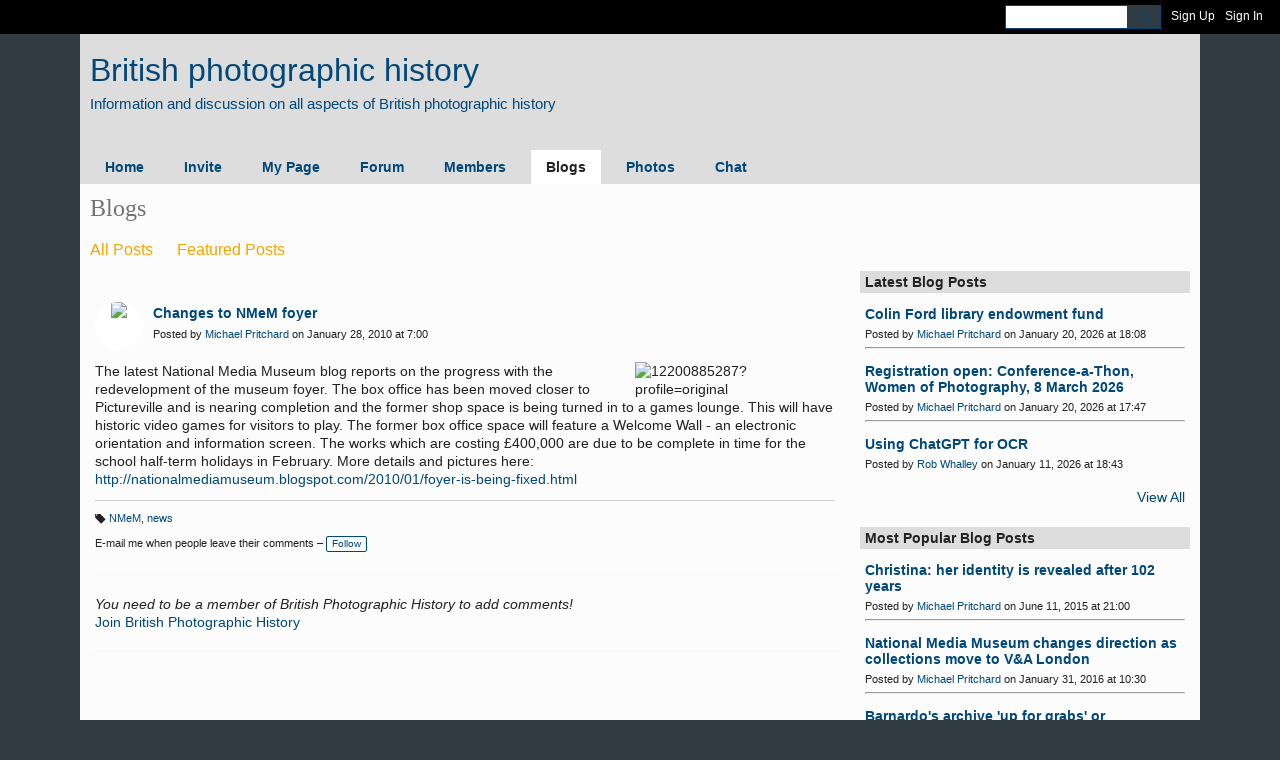

--- FILE ---
content_type: text/html; charset=UTF-8
request_url: https://britishphotohistory.ning.com/profiles/blogs/changes-to-nmem-foyer
body_size: 122978
content:
<!DOCTYPE html>
<!--[if IE 9]> <html class="ie9" prefix="og: http://ogp.me/ns# fb: http://ogp.me/ns/fb# article: http://ogp.me/ns/article#"> <![endif]-->
<!--[if !IE]><!--> <html prefix="og: http://ogp.me/ns# fb: http://ogp.me/ns/fb# article: http://ogp.me/ns/article#"> <!--<![endif]-->
<head>
<script>
    dataLayerMain = [];
        </script>


<!-- Google Tag Manager -->
<script>(function(w,d,s,l,i){w[l]=w[l]||[];w[l].push({'gtm.start':
new Date().getTime(),event:'gtm.js'});var f=d.getElementsByTagName(s)[0],
j=d.createElement(s),dl=l!='dataLayer'?'&l='+l:'';j.async=true;j.src=
'https://www.googletagmanager.com/gtm.js?id='+i+dl;f.parentNode.insertBefore(j,f);
})(window,document,'script','dataLayerMain','GTM-T5W4WQ');</script>
<!-- End Google Tag Manager -->
    <meta http-equiv="Content-Type" content="text/html; charset=utf-8" />
    <title>Changes to NMeM foyer - Blogs - British Photographic History</title>
        <link rel="icon" href="/favicon.ico?r=1693912702" type="image/x-icon" />
    <link rel="SHORTCUT ICON" href="/favicon.ico?r=1693912702" type="image/x-icon" />
    <meta name="description" content="The latest National Media Museum blog reports on the progress with the redevelopment of the museum foyer. The box office has been moved closer to Pictureville…" />
    <meta name="keywords" content="" />
<meta name="title" content="Changes to NMeM foyer - Blogs" />
<meta property="og:type" content="article" />
<meta property="og:url" content="https://britishphotohistory.ning.com/profiles/blogs/changes-to-nmem-foyer" />
<meta property="og:title" content="Changes to NMeM foyer" />
<meta property="og:description" content="The latest National Media Museum blog reports on the progress with the redevelopment of the museum foyer. The box office has been moved closer to Pictureville and is nearing completion and the former shop space is being turned in to a games lounge. This will have historic video games for visitors to play. The former box office space will feature a Welcome Wall - an electronic orientation and information screen. The works which are costing &pound;400,000 are due to be complete in time for the school half-term holidays in February.

More details and pictures here: http://nationalmediamuseum.blogspot.com/2010/01/foyer-is-being-fixed.html" />
<meta property="og:site_name" content="British Photographic History" />
<meta property="article:published_time" content="2010-01-28T07:00:00.000Z" />
<meta property="article:author" content="https://britishphotohistory.ning.com/members/MichaelPritchard" />
<meta property="article:section" content="Blogs" />
<meta property="article:tag" content="NMeM" />
<meta property="article:tag" content="news" />
<meta property="og:image" content="https://storage.ning.com/topology/rest/1.0/file/get/12200885287?profile=original" />
<link rel="image_src" href="https://britishphotohistory.ning.com/appatar.png" />
<link href="https://fonts.googleapis.com/css?family=Fira+Sans:100|Fira+Sans:400|Fira+Sans:500|Fira+Sans:italic500|Fira+Sans:600|Fira+Sans:700|Montserrat:400|Montserrat:500|Montserrat:600" rel="stylesheet">
<script type="text/javascript">
    djConfig = { preventBackButtonFix: false, isDebug: false }
ning = {"CurrentApp":{"premium":true,"iconUrl":"\/appatar.png","url":"http:\/\/Britishphotohistory.ning.com","domains":[],"storageHost":"https:\/\/storage.ning.com","online":true,"privateSource":true,"id":"Britishphotohistory","appId":28612104,"description":"Information and discussion on all aspects of British photographic history ranging from exhibitions and museum news, publications, and jobs","name":"British Photographic History","owner":"0dpgkn7gvil5k","createdDate":"2023-08-21T08:30:37.696Z","canBuyAddons":false,"fileDeleteUrl":"https:\/\/upload.ning.com\/topology\/rest\/1.0\/file\/remove\/","fileInfoUrl":"https:\/\/upload.ning.com\/topology\/rest\/1.0\/file\/info\/","t":""},"CurrentProfile":null,"CurrentSitePage":{"bundleId":"28612104:Bundle:17330","sitePageTargetType":"blogBundle","id":"28612104:SitePage:17329","title":"Blogs","targetType":"blogBundle"},"ICOBoxConfig":{"ICOboxLaunched":false,"timestamp":1769082056,"status":null,"ICOCollectedResult":true},"maxFileUploadSize":7};
        (function(){
            if (!window.ning) { return; }

            var age, gender, rand, obfuscated, combined;

            obfuscated = document.cookie.match(/xgdi=([^;]+)/);
            if (obfuscated) {
                var offset = 100000;
                obfuscated = parseInt(obfuscated[1]);
                rand = obfuscated / offset;
                combined = (obfuscated % offset) ^ rand;
                age = combined % 1000;
                gender = (combined / 1000) & 3;
                gender = (gender == 1 ? 'm' : gender == 2 ? 'f' : 0);
                ning.viewer = {"age":age,"gender":gender};
            }
        })();

        window.xg = window.xg || {};
xg.captcha = {
    'shouldShow': false,
    'siteKey': '6Ldf3AoUAAAAALPgNx2gcXc8a_5XEcnNseR6WmsT'
};
xg.addOnRequire = function(f) { xg.addOnRequire.functions.push(f); };
xg.addOnRequire.functions = [];
xg.addOnFacebookLoad = function (f) { xg.addOnFacebookLoad.functions.push(f); };
xg.addOnFacebookLoad.functions = [];
xg._loader = {
    p: 0,
    loading: function(set) {  this.p++; },
    onLoad: function(set) {
                this.p--;
        if (this.p == 0 && typeof(xg._loader.onDone) == 'function') {
            xg._loader.onDone();
        }
    }
};
xg._loader.loading('xnloader');
if (window.bzplcm) {
    window.bzplcm._profileCount = 0;
    window.bzplcm._profileSend = function() { if (window.bzplcm._profileCount++ == 1) window.bzplcm.send(); };
}
xg._loader.onDone = function() {
            if(window.bzplcm)window.bzplcm.start('ni');
        xg.shared.util.parseWidgets();
    var addOnRequireFunctions = xg.addOnRequire.functions;
    xg.addOnRequire = function(f) { f(); };
    try {
        if (addOnRequireFunctions) { dojo.lang.forEach(addOnRequireFunctions, function(onRequire) { onRequire.apply(); }); }
    } catch (e) {
        if(window.bzplcm)window.bzplcm.ts('nx').send();
        throw e;
    }
    if(window.bzplcm) { window.bzplcm.stop('ni'); window.bzplcm._profileSend(); }
};
window.xn = { track: { event: function() {}, pageView: function() {}, registerCompletedFlow: function() {}, registerError: function() {}, timer: function() { return { lapTime: function() {} }; } } };</script>
<meta name="medium" content="BlogEntry" /><meta name="viewport" content="width=device-width, initial-scale=1.0">
<script type="text/javascript">less = { env: "development" }; </script>

<style type="text/css" media="screen,projection">
@import url(https://static.ning.com/Britishphotohistory/widgets/shared/less/unversioned/base/iconFont.css?xn_version=202601121642);

</style>
<link class="less-style less-base-and-theme-styles" rel="stylesheet" type="text/css" href="https://britishphotohistory.ning.com/base-and-theme-styles-css" />
<link class="custom-css-url" rel="stylesheet" type="text/css" media="screen,projection" href="https://britishphotohistory.ning.com/custom-css">

<style type="text/css" media="screen,projection">
@import url(https://fonts.googleapis.com/css?family=Arvo|Cookie|Josefin+Sans|Libre+Baskerville|Merriweather|Montserrat|PT+Sans|Playfair+Display|Quicksand|Raleway|Roboto|Roboto+Condensed:300|Sacramento|Satisfy|Ubuntu+Mono);

</style>

</head>
<body class="page-profiles page-profiles-blogs page-profiles-blogs-changes-to-nmem-foyer">
  <!-- Google Tag Manager (noscript) -->
<noscript><iframe src="https://www.googletagmanager.com/ns.html?id=GTM-T5W4WQ" height="0" width="0" style="display:none;visibility:hidden"></iframe></noscript>
<!-- End Google Tag Manager (noscript) -->

  <div class="before-content">
    <div id='fb-root'></div>
<script>
    window.fbAsyncInit = function () {
        FB.init({
            appId      : null,
            status     : true, // check login status
            cookie     : true, // enable cookies to allow the server to access the session
            xfbml      : 1, // parse XFBML
            version    : 'v7.0'
        });
        var n = xg.addOnFacebookLoad.functions.length;
        for (var i = 0; i < n; i++) {
            xg.addOnFacebookLoad.functions[i]();
        }
        xg.addOnFacebookLoad = function (f) { f(); };
        xg.addOnFacebookLoad.functions = [];
    };

    (function(w, d, s, debug) {
        function go(){
            var js, fjs = d.getElementsByTagName(s)[0], load = function(url, id) {
                if (d.getElementById(id)) {return;}
                js = d.createElement(s); js.src = url; js.id = id; js.async = true;
                fjs.parentNode.insertBefore(js, fjs);
            };
            //Facebook
            load('//connect.facebook.net/en_US/all'  + (debug ? '/debug' : '') + '.js', 'facebook-jssdk');
        }
        if (w.addEventListener) { w.addEventListener("load", go, false); }
        else if (w.attachEvent) { w.attachEvent("onload",go); }

    }(window, document, 'script', false));
</script>    <script src="//platform.linkedin.com/in.js" type="text/javascript">
      lang: en_US
    </script>
    
    <div class="ningbar cf">
    

        <ul class="ningbar-userLinks linkbar">

                <li>
                    <form id="xn_bar_menu_search" method="GET" action="/main/search/search">
                        <input class="globalsearch" type="search" name="q" value=""><button class="globalsearch-button" type="button" onclick="document.getElementById('xn_bar_menu_search').submit();return false"></button>
                    </form>
                </li>

                    <li><a href="https://britishphotohistory.ning.com/main/authorization/signUp?target=https%3A%2F%2Fbritishphotohistory.ning.com%2Fprofiles%2Fblogs%2Fchanges-to-nmem-foyer" class="ningbar-link">Sign Up</a></li>
                <li><a href="https://britishphotohistory.ning.com/main/authorization/signIn?target=https%3A%2F%2Fbritishphotohistory.ning.com%2Fprofiles%2Fblogs%2Fchanges-to-nmem-foyer" class="ningbar-link">Sign In</a></li>
        </ul>

    </div>
    

  </div>

  <div class="central-content cf">
    <header class="site-headerFrame">
      <div class="site-header container">
    <div class="site-nameLogo">
        <p class="header-siteNameLogo">
            <a href="/" class="header-siteName " id="header-siteName" >
                British photographic history
            </a>
            <a href="/" class="header-logoImage header-hidden" >
                <img src="https://static.ning.com/Britishphotohistory/widgets/index/gfx/x.gif?xn_version=202601121642" alt="British Photographic History Logo" class="header-logoIMG">
            </a>
        </p>
    </div>
        <nav class="header-nav navbar">
        <div class="occasional-button">
          <button class="button button-iconic">
            <i class="icon icon-menu"></i>
          </button>
        </div>
        <ul class="mainTab">
            <li  class="mainTab-item ">
                    <a class="" href="https://britishphotohistory.ning.com/home" data-pageType="customPage"  target="_blank">
                    <span>Home</span>
                </a>
                </li><li  class="mainTab-item ">
                    <a class="" href="https://britishphotohistory.ning.com/main/invitation/new?xg_source=manage" data-pageType="url"  >
                    <span>Invite</span>
                </a>
                </li><li  class="mainTab-item ">
                    <a class="" href="https://britishphotohistory.ning.com/main/authorization/signIn?target=%2Fmy%2Fprofile" data-pageType="profilePage"  >
                    <span>My Page</span>
                </a>
                </li><li  class="mainTab-item ">
                    <a class="" href="https://britishphotohistory.ning.com/forum/topics" data-pageType="discussionBundle"  >
                    <span>Forum</span>
                </a>
                </li><li  class="mainTab-item ">
                    <a class="" href="https://britishphotohistory.ning.com/members" data-pageType="members"  >
                    <span>Members</span>
                </a>
                </li><li  class="mainTab-item active">
                    <a class="" href="https://britishphotohistory.ning.com/profiles/blogs" data-pageType="blogBundle"  >
                    <span>Blogs</span>
                </a>
                </li><li  class="mainTab-item ">
                    <a class="" href="https://britishphotohistory.ning.com/photo" data-pageType="photoBundle"  >
                    <span>Photos</span>
                </a>
                </li><li  class="mainTab-item ">
                    <a class="" href="https://britishphotohistory.ning.com/chat" data-pageType="chat"  >
                    <span>Chat</span>
                </a>
                </li>
        </ul>
    </nav>

</div>

    </header>

    <section class="site-bodyFrame">

      <div class="site-body container">
        <header class="content-header cf">
    <div class="page_header">
            <h1 class="content-name pull-left" data-ux='name-page-blogs'>Blogs</h1>

        <div class="content-actions pull-right">
            <ul class="linkbar linkbar-iconic">
            </ul>
        </div>

        

            <nav class="content-nav condenseable subnavBar blogFilter cl">
                
<ul class="subnav expanded" data-more="More">
        <li class="">
            <a href="https://britishphotohistory.ning.com/profiles/blogs">All Posts
            </a>
        </li>
        <li class="">
            <a href="https://britishphotohistory.ning.com/profiles/blogs/list/featured">Featured Posts
            </a>
        </li>
</ul>

            </nav>
    </div>
</header>
<section class="content-body entry">
    <div class="row">
                <div class="span11 tablet16 mobile16 column column-wide">
                            <div class="section-primaryContent ">
                                <div class="blogDetailPage">
    <article class="blogDetailPage-mainSection sheet grid-frame">
            <div class="socialActions cf">
                    
<div class="socialButtons">
    <ul class="socialSharingList menu">
            <li class="socialSharingListItem dd_menu">
                <button class="socialSharingListItemLink dropdown-toggle" type="button">
                    <svg>
                        <use xlink:href="#Plus"/>
                    </svg>
                </button>
                <ul class="hidden-menu"></ul>
                <div class="mobileSocialModal">
                    <div class="mobileSocialModalOuter">
                        <ul class="mobileSocialList">
                            <li class="socialSharingListItemMobile mobileItem providerFacebook">
    <a class="socialSharingListItemLinkMobile" data-content-id="28612104:BlogEntry:17424" data-content-url="https://britishphotohistory.ning.com/profiles/blogs/changes-to-nmem-foyer" href="https://www.facebook.com/dialog/share?href=https%3A%2F%2Fbritishphotohistory.ning.com%2Fprofiles%2Fblogs%2Fchanges-to-nmem-foyer%3Fxg_source%3Dfacebook&amp;display=popup&amp;app_id=308939305080" title="Facebook">
        <svg>
            <use xlink:href="#FacebookMobile"/>
        </svg>
    </a>
</li><li class="socialSharingListItemMobile mobileItem providerTwitter">
    <a class="socialSharingListItemLinkMobile" data-content-id="28612104:BlogEntry:17424" data-content-url="https://britishphotohistory.ning.com/profiles/blogs/changes-to-nmem-foyer" href="https://twitter.com/intent/tweet?url=https%3A%2F%2Fbritishphotohistory.ning.com%2Fprofiles%2Fblogs%2Fchanges-to-nmem-foyer%3Fxg_source%3Dtwitter&amp;text=Checking out &quot;Changes to NMeM foyer&quot; on British Photographic History:" title="X">
        <svg>
            <use xlink:href="#TwitterMobile"/>
        </svg>
    </a>
</li><li class="socialSharingListItemMobile mobileItem providerLinkedIn">
    <a class="socialSharingListItemLinkMobile" data-content-id="28612104:BlogEntry:17424" data-content-url="https://britishphotohistory.ning.com/profiles/blogs/changes-to-nmem-foyer" href="https://www.linkedin.com/shareArticle?mini=true&amp;url=https%3A%2F%2Fbritishphotohistory.ning.com%2Fprofiles%2Fblogs%2Fchanges-to-nmem-foyer%3Fxg_source%3Dlinkedin&amp;title=Checking out &quot;Changes to NMeM foyer&quot; on British Photographic History:" title="LinkedIn">
        <svg>
            <use xlink:href="#LinkedInMobile"/>
        </svg>
    </a>
</li><li class="socialSharingListItemMobile mobileItem providerWhatsApp">
    <a class="socialSharingListItemLinkMobile" data-content-id="28612104:BlogEntry:17424" data-content-url="https://britishphotohistory.ning.com/profiles/blogs/changes-to-nmem-foyer" href="https://api.whatsapp.com/send?text=Checking out &quot;Changes to NMeM foyer&quot; on British Photographic History: https%3A%2F%2Fbritishphotohistory.ning.com%2Fprofiles%2Fblogs%2Fchanges-to-nmem-foyer%3Fxg_source%3Dwhatsapp" title="WhatsApp">
        <svg>
            <use xlink:href="#WhatsAppMobile"/>
        </svg>
    </a>
</li><li class="socialSharingListItemMobile mobileItem providerMail">
    <a class="socialSharingListItemLinkMobile" data-content-id="28612104:BlogEntry:17424" data-content-url="https://britishphotohistory.ning.com/profiles/blogs/changes-to-nmem-foyer" href="mailto:?subject=Checking out &quot;Changes to NMeM foyer&quot; on British Photographic History:&amp;body=Checking out &quot;Changes to NMeM foyer&quot; on British Photographic History: https%3A%2F%2Fbritishphotohistory.ning.com%2Fprofiles%2Fblogs%2Fchanges-to-nmem-foyer%3Fxg_source%3Dmail" title="Email">
        <svg>
            <use xlink:href="#MailMobile"/>
        </svg>
    </a>
</li>
                        </ul>
                    </div>
                </div>
            </li>
        <li class="socialSharingListItemColored item providerFacebook">
    <a class="socialSharingListItemLinkColored" data-content-id="28612104:BlogEntry:17424" data-content-url="https://britishphotohistory.ning.com/profiles/blogs/changes-to-nmem-foyer" href="https://www.facebook.com/dialog/share?href=https%3A%2F%2Fbritishphotohistory.ning.com%2Fprofiles%2Fblogs%2Fchanges-to-nmem-foyer%3Fxg_source%3Dfacebook&amp;display=popup&amp;app_id=308939305080" title="Facebook">
        <svg>
            <use xlink:href="#FacebookColored"/>
        </svg>
    </a>
</li><li class="socialSharingListItemColored item providerTwitter">
    <a class="socialSharingListItemLinkColored" data-content-id="28612104:BlogEntry:17424" data-content-url="https://britishphotohistory.ning.com/profiles/blogs/changes-to-nmem-foyer" href="https://twitter.com/intent/tweet?url=https%3A%2F%2Fbritishphotohistory.ning.com%2Fprofiles%2Fblogs%2Fchanges-to-nmem-foyer%3Fxg_source%3Dtwitter&amp;text=Checking out &quot;Changes to NMeM foyer&quot; on British Photographic History:" title="X">
        <svg>
            <use xlink:href="#TwitterColored"/>
        </svg>
    </a>
</li><li class="socialSharingListItemColored item providerLinkedIn">
    <a class="socialSharingListItemLinkColored" data-content-id="28612104:BlogEntry:17424" data-content-url="https://britishphotohistory.ning.com/profiles/blogs/changes-to-nmem-foyer" href="https://www.linkedin.com/shareArticle?mini=true&amp;url=https%3A%2F%2Fbritishphotohistory.ning.com%2Fprofiles%2Fblogs%2Fchanges-to-nmem-foyer%3Fxg_source%3Dlinkedin&amp;title=Checking out &quot;Changes to NMeM foyer&quot; on British Photographic History:" title="LinkedIn">
        <svg>
            <use xlink:href="#LinkedInColored"/>
        </svg>
    </a>
</li><li class="socialSharingListItemColored item providerWhatsApp">
    <a class="socialSharingListItemLinkColored" data-content-id="28612104:BlogEntry:17424" data-content-url="https://britishphotohistory.ning.com/profiles/blogs/changes-to-nmem-foyer" href="https://api.whatsapp.com/send?text=Checking out &quot;Changes to NMeM foyer&quot; on British Photographic History: https%3A%2F%2Fbritishphotohistory.ning.com%2Fprofiles%2Fblogs%2Fchanges-to-nmem-foyer%3Fxg_source%3Dwhatsapp" title="WhatsApp">
        <svg>
            <use xlink:href="#WhatsAppColored"/>
        </svg>
    </a>
</li><li class="socialSharingListItemColored item providerMail">
    <a class="socialSharingListItemLinkColored" data-content-id="28612104:BlogEntry:17424" data-content-url="https://britishphotohistory.ning.com/profiles/blogs/changes-to-nmem-foyer" href="mailto:?subject=Checking out &quot;Changes to NMeM foyer&quot; on British Photographic History:&amp;body=Checking out &quot;Changes to NMeM foyer&quot; on British Photographic History: https%3A%2F%2Fbritishphotohistory.ning.com%2Fprofiles%2Fblogs%2Fchanges-to-nmem-foyer%3Fxg_source%3Dmail" title="Email">
        <svg>
            <use xlink:href="#MailColored"/>
        </svg>
    </a>
</li>
    </ul>
</div>
<svg width="0" height="0">
    <defs>
        <linearGradient x1="109.306%" y1="1.454%" x2="41.67%" y2="65.123%" id="TelegramGradient">
            <stop stop-color="#37AEE2" offset="0%"/><stop stop-color="#1E96C8" offset="100%"/>
        </linearGradient>
        <linearGradient x1="61.235%" y1="45.364%" x2="74.706%" y2="72.217%" id="TelegramGradient2">
            <stop stop-color="#EFF7FC" offset="0%"/>
            <stop stop-color="#FFF" offset="100%"/>
        </linearGradient>
        <linearGradient x1="50%" y1="6.76%" x2="50%" y2="95.6%" id="MessengerGradient">
            <stop stop-color="#00C6FF" offset="0%"/>
            <stop stop-color="#0068FF" offset="100%"/>
        </linearGradient>
        <linearGradient x1="50%" y1="6.76%" x2="50%" y2="95.6%" id="MessengerGradientMobile">
            <stop stop-color="#00C6FF" offset="0%"/>
            <stop stop-color="#0068FF" offset="100%"/>
        </linearGradient>
        <linearGradient x1="109.306%" y1="-30.249%" x2="41.67%" y2="75%" id="TelegramGradientMobile">
            <stop stop-color="#37AEE2" offset="0%"/>
            <stop stop-color="#1E96C8" offset="100%"/>
        </linearGradient>
        <linearGradient x1="61.235%" y1="45.364%" x2="74.706%" y2="72.217%" id="TelegramGradientMobile2">
            <stop stop-color="#EFF7FC" offset="0%"/>
            <stop stop-color="#FFF" offset="100%"/>
        </linearGradient>
    </defs>
    <symbol xmlns="http://www.w3.org/2000/svg" id="Facebook">
        <g fill="none">
            <rect stroke="transparent" opacity="0" x=".5" y=".5" width="35" height="27" rx="2.25"/>
            <path d="M19.05 20.056v-6.529h1.803l.239-2.25H19.05l.003-1.126c0-.587.056-.9.898-.9h1.127V7h-1.802c-2.165 0-2.927 1.091-2.927 2.927v1.35H15v2.25h1.35v6.529h2.7z" fill="currentColor"/>
        </g>
    </symbol>
    <symbol xmlns="http://www.w3.org/2000/svg" id="Like01">
        <g fill="transparent" fill-rule="evenodd">
            <rect stroke="transparent" opacity="0" x=".5" y=".5" width="35" height="27" rx="2.25"/>
            <path d="M15.105 9c1.315 0 2.433.867 2.881 2.063C18.462 9.867 19.58 9 20.896 9 22.6 9 24 10.495 24 12.318c0 2.48-4.476 6.217-6.014 7.682C16.476 18.535 12 14.799 12 12.318 12 10.495 13.399 9 15.105 9z" fill="currentColor"/>
        </g>
    </symbol>
    <symbol xmlns="http://www.w3.org/2000/svg" id="Like02">
        <g fill="none" fill-rule="evenodd">
            <rect stroke="transparent" opacity="0" x=".5" y=".5" width="35" height="27" rx="2.25"/>
            <path fill="currentColor" d="M18 18l-4.702 2.472.898-5.236-3.804-3.708 5.257-.764L18 6l2.351 4.764 5.257.764-3.804 3.708.898 5.236z"/>
        </g>
    </symbol>
    <symbol xmlns="http://www.w3.org/2000/svg" id="LinkedIn">
        <g fill-rule="nonzero" fill="none">
            <rect stroke="transparent" opacity="0" x=".5" y=".5" width="35" height="27" rx="2.25"/>
            <path d="M14.88 11.939v8.17h-2.72v-8.17h2.72zm.18-2.528c0 .785-.591 1.413-1.54 1.413h-.017c-.913 0-1.503-.628-1.503-1.413 0-.8.608-1.411 1.539-1.411.93 0 1.503.61 1.52 1.411zm9.628 6.014v4.685h-2.72v-4.372c0-1.098-.393-1.847-1.378-1.847-.751 0-1.199.505-1.395.993-.072.175-.09.419-.09.663v4.563h-2.72s.036-7.404 0-8.17h2.72v1.156c.361-.556 1.008-1.349 2.452-1.349 1.79 0 3.13 1.168 3.13 3.678z" fill="currentColor"/>
        </g>
    </symbol>
    <symbol xmlns="http://www.w3.org/2000/svg" id="Mail">
        <g fill-rule="nonzero" fill="none">
            <rect stroke="transparent" opacity="0" x=".5" y=".5" width="35" height="27" rx="2.25"/>
            <path d="M17.767 13.127c-.937 0-5.767-2.74-5.767-2.74V9.96c0-.53.43-.96.961-.96h9.612a.96.96 0 01.962.96l-.008.48s-4.777 2.687-5.76 2.687zm0 1.32c1.028 0 5.76-2.567 5.76-2.567l.008 5.76c0 .53-.43.96-.962.96h-9.612a.96.96 0 01-.961-.96l.008-5.76s4.822 2.567 5.76 2.567z" fill="currentColor"/>
        </g>
    </symbol>
    <symbol xmlns="http://www.w3.org/2000/svg" id="Messenger">
        <g fill-rule="nonzero" fill="none">
            <rect stroke="transparent" opacity=".3" x=".5" y=".5" width="35" height="27" rx="2.25"/>
            <path d="M18.136 7c3.942 0 7.137 2.981 7.137 6.658 0 3.678-3.195 6.659-7.137 6.659a7.622 7.622 0 01-2.112-.296l-2.395 1.361v-2.561C12.024 17.6 11 15.74 11 13.658 11 9.981 14.195 7 18.136 7zm4.549 4.835l-3.464 1.888-1.847-1.888-3.848 4.075 3.502-1.922 1.83 1.922 3.827-4.075z" fill="currentColor"/>
        </g>
    </symbol>
    <symbol xmlns="http://www.w3.org/2000/svg" id="Plus">
        <g fill-rule="nonzero" fill="none">
            <rect stroke="transparent" opacity="0" x=".5" y=".5" width="35" height="27" rx="3"/><path fill="currentColor" d="M17 8h2v13h-2z"/>
            <path fill="currentColor" d="M24.5 13.5v2h-13v-2z"/>
        </g>
    </symbol>
    <symbol xmlns="http://www.w3.org/2000/svg" id="Telegram">
        <g fill-rule="nonzero" fill="none">
            <rect stroke="transparent" opacity="0" x=".5" y=".5" width="35" height="27" rx="2.25"/>
            <path d="M16.485 15.92l5.188 3.917c.592.333 1.02.16 1.167-.562l2.112-10.17c.216-.887-.33-1.288-.897-1.026l-12.401 4.887c-.847.347-.842.83-.155 1.045l3.183 1.015 7.367-4.75c.348-.216.667-.1.405.138" fill="currentColor"/>
        </g>
    </symbol>
    <symbol xmlns="http://www.w3.org/2000/svg" id="Viber">
        <g fill-rule="nonzero" fill="none">
            <rect stroke="transparent" opacity="0" x=".5" y=".5" width="35" height="27" rx="2.25"/>
            <path d="M13 7.42c.4-.152.764-.113 1.047.114.157.128.946 1.077 1.263 1.52.239.338.569.86.695 1.1.164.315.193.629.087.936-.085.241-.158.322-.61.674-.23.183-.438.35-.458.372-.02.024-.064.1-.097.172-.136.286-.054.675.27 1.313.25.496.567.936 1.032 1.434.394.424.908.853 1.309 1.092.516.31 1.187.545 1.557.547.16 0 .386-.063.5-.142.047-.03.222-.224.393-.43.423-.516.556-.632.808-.701.235-.068.552.004.98.22.748.376 2.248 1.527 2.527 1.94.044.068.106.186.132.262.058.157.082.402.051.544-.044.207-.201.466-.626 1.027-.257.337-.718.801-.904.91-.44.252-.815.237-1.677-.07-1.477-.526-2.901-1.297-4.275-2.309-2.629-1.937-4.543-4.376-5.825-7.432-.164-.39-.19-.516-.175-.82.018-.37.135-.651.44-1.047.34-.438 1.132-1.065 1.555-1.226zm4.824-.356c.118-.077.205-.08.59-.032 1.128.138 2.135.467 2.962.964.593.357.967.677 1.448 1.239.51.598.779 1.04 1.045 1.72.27.689.4 1.307.428 2.06.004.15.002.423-.008.608-.02.354-.04.424-.144.518-.167.154-.493.117-.616-.068-.065-.1-.074-.172-.061-.586.036-1.225-.217-2.184-.825-3.143-.727-1.15-1.814-1.925-3.228-2.304a8.16 8.16 0 00-1.136-.218c-.308-.04-.376-.056-.452-.102-.23-.144-.232-.51-.003-.656zm.602 1.56c.082-.023.56.018.82.069a4.44 4.44 0 011.894.857c.951.755 1.483 1.827 1.562 3.16.033.525-.011.696-.2.793a.409.409 0 01-.496-.075c-.087-.089-.121-.21-.12-.423.004-.592-.135-1.253-.36-1.711a3.325 3.325 0 00-1.175-1.32 3.591 3.591 0 00-1.606-.538c-.371-.032-.503-.093-.575-.268a.478.478 0 01.02-.365.503.503 0 01.236-.178zm.281 1.799c.14-.126.297-.137.684-.044.595.138.997.371 1.311.761.242.303.378.644.433 1.08.012.09.017.259.013.372-.005.183-.012.217-.062.296a.417.417 0 01-.628.068c-.096-.095-.12-.178-.13-.448-.02-.574-.205-.928-.606-1.155a2.128 2.128 0 00-.695-.23c-.225-.043-.306-.083-.376-.194-.1-.153-.074-.389.056-.506z" fill="currentColor"/>
        </g>
    </symbol>
    <symbol xmlns="http://www.w3.org/2000/svg" id="WhatsApp">
        <g fill-rule="nonzero" fill="none">
            <rect stroke="transparent" opacity="0" x=".5" y=".5" width="35" height="27" rx="2.25"/>
            <path d="M17.196 21.276h-.003a7.13 7.13 0 01-3.41-.868L10 21.4l1.012-3.698a7.123 7.123 0 01-.952-3.567C10.06 10.201 13.262 7 17.195 7c1.91 0 3.7.744 5.048 2.093a7.092 7.092 0 012.088 5.048c-.002 3.933-3.201 7.134-7.135 7.135zm3.594-5.438c-.044-.075-.163-.12-.341-.209-.179-.089-1.055-.52-1.219-.58-.163-.06-.282-.089-.4.09-.12.178-.461.58-.565.699-.104.119-.208.133-.387.044-.178-.09-.752-.277-1.433-.885a5.374 5.374 0 01-.992-1.235c-.104-.178-.011-.275.078-.364.08-.08.178-.208.267-.312.09-.104.12-.179.179-.298.06-.119.03-.223-.015-.312-.045-.09-.401-.967-.55-1.324-.145-.347-.292-.3-.401-.306a7.081 7.081 0 00-.342-.006.655.655 0 00-.475.223c-.164.179-.624.61-.624 1.487 0 .878.639 1.726.728 1.845.089.119 1.257 1.92 3.046 2.692.425.184.757.293 1.016.376.427.135.816.116 1.123.07.343-.051 1.055-.431 1.203-.848.149-.416.149-.773.104-.847z" fill="currentColor"/>
        </g>
    </symbol>
    <symbol xmlns="http://www.w3.org/2000/svg" id="Twitter">
        <g fill="none" fill-rule="evenodd">
            <rect stroke="transparent" opacity="0" x=".5" y=".5" width="35" height="27" rx="2.25"/>
            <path d="M10 9 L17.5 15.5 L10 22 H13.5 L18 17.5 L22.5 22 H26 L18.5 15.5 L26 9 H22.5 L18 13.5 L13.5 9 H10 Z" fill="currentColor"/>
        </g>
    </symbol>
    <symbol xmlns="http://www.w3.org/2000/svg" id="FacebookColored">
        <g fill-rule="nonzero" fill="none" opacity=".9">
            <rect fill="#3B5998" width="36" height="28" rx="2.25"/>
            <path d="M19.05 20.056v-6.529h1.803l.239-2.25H19.05l.003-1.126c0-.587.056-.9.898-.9h1.127V7h-1.802c-2.165 0-2.927 1.091-2.927 2.927v1.35H15v2.25h1.35v6.529h2.7z" fill="#FFF"/>
        </g>
    </symbol>
    <symbol xmlns="http://www.w3.org/2000/svg" id="LinkedInColored">
        <g fill-rule="nonzero" fill="none">
            <rect fill="#0077B5" width="36" height="28" rx="2.25"/>
            <path d="M14.88 11.939v8.17h-2.72v-8.17h2.72zm.18-2.528c0 .785-.591 1.413-1.54 1.413h-.017c-.913 0-1.503-.628-1.503-1.413 0-.8.608-1.411 1.539-1.411.93 0 1.503.61 1.52 1.411zm9.628 6.014v4.685h-2.72v-4.372c0-1.098-.393-1.847-1.378-1.847-.751 0-1.199.505-1.395.993-.072.175-.09.419-.09.663v4.563h-2.72s.036-7.404 0-8.17h2.72v1.156c.361-.556 1.008-1.349 2.452-1.349 1.79 0 3.13 1.168 3.13 3.678z" fill="#FFF"/>
        </g>
    </symbol>
    <symbol xmlns="http://www.w3.org/2000/svg" id="MailColored">
        <g fill-rule="nonzero" fill="none">
            <rect fill="#0971BD" width="36" height="28" rx="2.25"/><path d="M17.767 13.127c-.937 0-5.767-2.74-5.767-2.74V9.96c0-.53.43-.96.961-.96h9.612a.96.96 0 01.962.96l-.008.48s-4.777 2.687-5.76 2.687zm0 1.32c1.028 0 5.76-2.567 5.76-2.567l.008 5.76c0 .53-.43.96-.962.96h-9.612a.96.96 0 01-.961-.96l.008-5.76s4.822 2.567 5.76 2.567z" fill="#FFF"/>
        </g>
    </symbol>
    <symbol xmlns="http://www.w3.org/2000/svg" id="MessengerColored">

        <g fill-rule="nonzero" fill="none">
            <rect stroke="#E7E7E7" fill="#FFF" x=".5" y=".5" width="35" height="27" rx="2.25"/>
            <path d="M2.629 11.82v2.562l2.395-1.361a7.622 7.622 0 002.112.296c3.942 0 7.137-2.981 7.137-6.659C14.273 2.981 11.078 0 7.136 0 3.195 0 0 2.981 0 6.658c0 2.083 1.024 3.942 2.629 5.163z" fill="url(#MessengerGradient)" transform="translate(11 7)"/>
            <path fill="#FFF" d="M17.374 11.835l-3.848 4.075 3.502-1.922 1.83 1.922 3.827-4.075-3.464 1.888z"/>
        </g>
    </symbol>
    <symbol xmlns="http://www.w3.org/2000/svg" id="TelegramColored">

        <g fill-rule="nonzero" fill="none">

            <rect fill="url(#TelegramGradient)" width="36" height="28" rx="2.25"/>
            <path d="M5.485 7.92l5.188 3.917c.592.333 1.02.16 1.167-.562l2.112-10.17c.216-.887-.33-1.288-.897-1.026L.654 4.966c-.847.347-.842.83-.155 1.045l3.183 1.015 7.367-4.75c.348-.216.667-.1.405.138" transform="translate(11 8)" fill="url(#TelegramGradient2)"/>
        </g>
    </symbol>
    <symbol xmlns="http://www.w3.org/2000/svg" id="ViberColored">
        <g fill-rule="nonzero" fill="none">
            <rect fill="#7F4DA0" width="36" height="28" rx="2.25"/>
            <path d="M13 7.42c.4-.152.764-.113 1.047.114.157.128.946 1.077 1.263 1.52.239.338.569.86.695 1.1.164.315.193.629.087.936-.085.241-.158.322-.61.674-.23.183-.438.35-.458.372-.02.024-.064.1-.097.172-.136.286-.054.675.27 1.313.25.496.567.936 1.032 1.434.394.424.908.853 1.309 1.092.516.31 1.187.545 1.557.547.16 0 .386-.063.5-.142.047-.03.222-.224.393-.43.423-.516.556-.632.808-.701.235-.068.552.004.98.22.748.376 2.248 1.527 2.527 1.94.044.068.106.186.132.262.058.157.082.402.051.544-.044.207-.201.466-.626 1.027-.257.337-.718.801-.904.91-.44.252-.815.237-1.677-.07-1.477-.526-2.901-1.297-4.275-2.309-2.629-1.937-4.543-4.376-5.825-7.432-.164-.39-.19-.516-.175-.82.018-.37.135-.651.44-1.047.34-.438 1.132-1.065 1.555-1.226zm4.824-.356c.118-.077.205-.08.59-.032 1.128.138 2.135.467 2.962.964.593.357.967.677 1.448 1.239.51.598.779 1.04 1.045 1.72.27.689.4 1.307.428 2.06.004.15.002.423-.008.608-.02.354-.04.424-.144.518-.167.154-.493.117-.616-.068-.065-.1-.074-.172-.061-.586.036-1.225-.217-2.184-.825-3.143-.727-1.15-1.814-1.925-3.228-2.304a8.16 8.16 0 00-1.136-.218c-.308-.04-.376-.056-.452-.102-.23-.144-.232-.51-.003-.656zm.602 1.56c.082-.023.56.018.82.069a4.44 4.44 0 011.894.857c.951.755 1.483 1.827 1.562 3.16.033.525-.011.696-.2.793a.409.409 0 01-.496-.075c-.087-.089-.121-.21-.12-.423.004-.592-.135-1.253-.36-1.711a3.325 3.325 0 00-1.175-1.32 3.591 3.591 0 00-1.606-.538c-.371-.032-.503-.093-.575-.268a.478.478 0 01.02-.365.503.503 0 01.236-.178zm.281 1.799c.14-.126.297-.137.684-.044.595.138.997.371 1.311.761.242.303.378.644.433 1.08.012.09.017.259.013.372-.005.183-.012.217-.062.296a.417.417 0 01-.628.068c-.096-.095-.12-.178-.13-.448-.02-.574-.205-.928-.606-1.155a2.128 2.128 0 00-.695-.23c-.225-.043-.306-.083-.376-.194-.1-.153-.074-.389.056-.506z" fill="#FFF"/>
        </g>
    </symbol>
    <symbol xmlns="http://www.w3.org/2000/svg" id="WhatsAppColored">
        <g fill-rule="nonzero" fill="none">
            <rect fill="#25D366" width="36" height="28" rx="2.25"/>
            <path d="M17.196 21.276h-.003a7.13 7.13 0 01-3.41-.868L10 21.4l1.012-3.698a7.123 7.123 0 01-.952-3.567C10.06 10.201 13.262 7 17.195 7c1.91 0 3.7.744 5.048 2.093a7.092 7.092 0 012.088 5.048c-.002 3.933-3.201 7.134-7.135 7.135zm-3.238-2.16l.217.128c.91.54 1.954.827 3.018.827h.003a5.94 5.94 0 005.93-5.93 5.895 5.895 0 00-1.735-4.197 5.89 5.89 0 00-4.193-1.739 5.94 5.94 0 00-5.933 5.93c0 1.121.313 2.213.906 3.157l.141.224-.599 2.189 2.245-.59zm6.832-3.278c-.044-.075-.163-.12-.341-.209-.179-.089-1.055-.52-1.219-.58-.163-.06-.282-.089-.4.09-.12.178-.461.58-.565.699-.104.119-.208.133-.387.044-.178-.09-.752-.277-1.433-.885a5.374 5.374 0 01-.992-1.235c-.104-.178-.011-.275.078-.364.08-.08.178-.208.267-.312.09-.104.12-.179.179-.298.06-.119.03-.223-.015-.312-.045-.09-.401-.967-.55-1.324-.145-.347-.292-.3-.401-.306a7.081 7.081 0 00-.342-.006.655.655 0 00-.475.223c-.164.179-.624.61-.624 1.487 0 .878.639 1.726.728 1.845.089.119 1.257 1.92 3.046 2.692.425.184.757.293 1.016.376.427.135.816.116 1.123.07.343-.051 1.055-.431 1.203-.848.149-.416.149-.773.104-.847z" fill="#FDFDFD"/>
        </g>
    </symbol>
    <symbol xmlns="http://www.w3.org/2000/svg" id="TwitterColored">
        <g fill="none" fill-rule="evenodd">
            <rect fill="#000000" width="36" height="28" rx="2.25"/>
            <path d="M13 8 L17 14 L13 20 H15.5 L18 16.5 L20.5 20 H23 L19 14 L23 8 H20.5 L18 11.5 L15.5 8 H13 Z" fill="#FFF"/>
        </g>
    </symbol>
    <symbol xmlns="http://www.w3.org/2000/svg" id="FacebookMobile">
        <g fill-rule="nonzero" fill="none">
            <rect fill="#3B5998" width="60" height="60" rx="4.821"/>
            <path d="M31.68 43.977v-13.99h3.862l.512-4.821H31.68l.007-2.413c0-1.258.12-1.931 1.925-1.931h2.415V16h-3.863c-4.64 0-6.272 2.339-6.272 6.272v2.894H23v4.821h2.892v13.99h5.788z" fill="#FFF"/>
        </g>
    </symbol>
    <symbol xmlns="http://www.w3.org/2000/svg" id="LinkedInMobile">
        <g fill-rule="nonzero" fill="none">
            <rect fill="#0077B5" width="60" height="60" rx="4.821"/>
            <path d="M23.315 25.583v17.51h-5.828v-17.51h5.828zm.384-5.416c0 1.681-1.266 3.027-3.298 3.027h-.037c-1.956 0-3.221-1.346-3.221-3.027 0-1.717 1.303-3.024 3.297-3.024 1.993 0 3.22 1.307 3.259 3.024zM44.33 33.053v10.04h-5.828v-9.368c0-2.353-.843-3.958-2.952-3.958-1.61 0-2.57 1.082-2.99 2.127-.155.375-.192.897-.192 1.42v9.779H26.54s.077-15.866 0-17.51h5.829v2.48c.773-1.191 2.158-2.89 5.252-2.89 3.835 0 6.71 2.502 6.71 7.88z" fill="#FFF"/>
        </g>
    </symbol>
    <symbol xmlns="http://www.w3.org/2000/svg" id="MailMobile">
        <g fill-rule="nonzero" fill="none">
            <rect fill="#0971BD" width="60" height="60" rx="4.821"/>
            <path d="M29.073 28.128c-2.01 0-12.359-5.869-12.359-5.869v-.916c0-1.136.922-2.057 2.06-2.057h20.598c1.138 0 2.06.921 2.06 2.057l-.017 1.028s-10.237 5.757-12.342 5.757zm0 2.829c2.202 0 12.342-5.5 12.342-5.5l.017 12.343a2.059 2.059 0 01-2.06 2.057H18.773a2.059 2.059 0 01-2.059-2.057l.017-12.343c-.001 0 10.333 5.5 12.342 5.5z" fill="#FFF"/>
        </g>
    </symbol>
    <symbol xmlns="http://www.w3.org/2000/svg" id="MessengerMobile">
        <g transform="translate(2 2)" fill-rule="nonzero" fill="none">
            <rect stroke="#E7E7E7" stroke-width="2.143" fill="#FFF" width="60" height="60" rx="4.821"/>
            <path d="M5.633 25.33v5.489l5.132-2.918c1.43.412 2.951.635 4.527.635 8.446 0 15.292-6.388 15.292-14.268C30.584 6.388 23.738 0 15.292 0S0 6.388 0 14.268c0 4.462 2.195 8.446 5.633 11.062z" fill="url(#MessengerGradientMobile)" transform="translate(15 15)"/>
            <path fill="#FFF" d="M28.66 25.36l-8.248 8.732 7.506-4.118 3.921 4.118 8.2-8.732-7.422 4.046z"/>
        </g>
    </symbol>
    <symbol xmlns="http://www.w3.org/2000/svg" id="TelegramMobile">
        <g fill-rule="nonzero" fill="none">
            <rect fill="url(#TelegramGradientMobile)" width="60" height="60" rx="4.821"/>
            <path d="M11.753 16.97l11.118 8.394c1.268.715 2.184.345 2.5-1.204l4.525-21.794C30.36.468 29.188-.393 27.975.17L1.4 10.642c-1.814.743-1.804 1.777-.33 2.238l6.819 2.175L23.677 4.877c.746-.462 1.43-.214.868.295" transform="translate(14.571 17.143)" fill="url(#TelegramGradientMobile2)"/>
        </g>
    </symbol>
    <symbol xmlns="http://www.w3.org/2000/svg" id="TwitterMobile">
        <g fill="none" fill-rule="evenodd">
            <rect fill="#000000" width="60" height="60" rx="4.821"/>
            <path d="M18 17 L30 30 L18 43 H23 L31 34 L39 43 H44 L32 30 L44 17 H39 L31 26 L23 17 H18 Z" fill="#FFFFFF"/>
        </g>
    </symbol>
    <symbol xmlns="http://www.w3.org/2000/svg" id="ViberMobile">
        <g fill-rule="nonzero" fill="none">
            <rect fill="#7F4DA0" width="60" height="60" rx="4.821"/>
            <path d="M18.856 15.9c.86-.326 1.638-.242 2.245.243.337.275 2.027 2.309 2.706 3.26.512.723 1.22 1.842 1.49 2.355.351.676.413 1.348.185 2.006-.18.517-.337.69-1.305 1.445-.494.392-.94.751-.983.798a2.253 2.253 0 00-.209.368c-.289.611-.113 1.446.58 2.812.536 1.064 1.215 2.006 2.211 3.074.845.909 1.946 1.828 2.805 2.34 1.106.663 2.545 1.167 3.337 1.171.342 0 .826-.135 1.073-.303.1-.065.475-.48.84-.923.907-1.106 1.191-1.353 1.732-1.502.504-.144 1.182.01 2.098.471 1.605.807 4.818 3.274 5.416 4.16.095.145.228.396.285.56.123.335.175.862.109 1.166-.095.443-.432.998-1.343 2.2-.55.724-1.538 1.717-1.937 1.95-.944.541-1.747.508-3.593-.149-3.166-1.129-6.218-2.78-9.16-4.948-5.634-4.15-9.735-9.379-12.483-15.926-.352-.835-.409-1.106-.375-1.758.038-.793.29-1.395.944-2.244.726-.937 2.426-2.28 3.332-2.625zm10.337-.762c.253-.166.44-.173 1.265-.07 2.417.297 4.575 1.002 6.347 2.067 1.271.764 2.072 1.45 3.104 2.653 1.09 1.283 1.668 2.232 2.24 3.685.577 1.477.855 2.803.915 4.418.01.32.006.904-.015 1.3-.044.76-.086.91-.31 1.111-.357.33-1.055.252-1.32-.146-.138-.213-.158-.369-.131-1.256.077-2.625-.464-4.68-1.768-6.734-1.557-2.465-3.886-4.126-6.916-4.938-.772-.207-1.423-.333-2.436-.466-.66-.085-.804-.12-.966-.22-.492-.308-.499-1.09-.009-1.404zm1.29 3.343c.177-.05 1.203.038 1.76.146 1.521.304 2.91.929 4.058 1.837 2.038 1.617 3.176 3.915 3.346 6.771.07 1.125-.024 1.492-.428 1.7a.876.876 0 01-1.063-.161c-.188-.19-.26-.448-.257-.907.008-1.268-.29-2.684-.774-3.666a7.125 7.125 0 00-2.516-2.829c-.954-.624-2.217-1.046-3.442-1.152-.794-.068-1.078-.2-1.23-.573-.095-.224-.07-.61.04-.783.106-.16.34-.336.507-.383zm.604 3.853c.3-.269.635-.292 1.466-.094 1.274.297 2.135.797 2.808 1.631.52.649.811 1.38.928 2.313.026.194.036.556.029.798-.011.393-.027.466-.133.635-.288.448-.966.521-1.347.147-.206-.205-.256-.383-.276-.96-.043-1.23-.442-1.99-1.3-2.476-.403-.227-.847-.377-1.49-.493-.482-.093-.656-.178-.806-.416-.214-.327-.16-.833.12-1.085z" fill="#FFF"/>
        </g>
    </symbol>
    <symbol  xmlns="http://www.w3.org/2000/svg" id="WhatsAppMobile">
        <g fill-rule="nonzero" fill="none">
            <rect fill="#25D366" width="60" height="60" rx="4.821"/>
            <path d="M30.419 45.592h-.006c-2.56 0-5.074-.643-7.307-1.861L15 45.857l2.17-7.923a15.263 15.263 0 01-2.042-7.644C15.132 21.859 21.991 15 30.418 15c4.091.002 7.93 1.594 10.817 4.484a15.198 15.198 0 014.474 10.818c-.003 8.428-6.86 15.287-15.29 15.29zm-6.938-4.63l.464.276a12.69 12.69 0 006.469 1.772h.005c7.005 0 12.706-5.702 12.709-12.71a12.632 12.632 0 00-3.72-8.99 12.622 12.622 0 00-8.984-3.727c-7.01 0-12.711 5.7-12.714 12.707-.001 2.402.67 4.74 1.943 6.764l.302.48-1.284 4.69 4.81-1.261zm14.641-7.024c-.095-.16-.35-.255-.732-.447-.382-.19-2.26-1.115-2.61-1.243-.35-.127-.606-.19-.86.192-.255.382-.987 1.243-1.21 1.498-.223.255-.446.287-.828.095-.382-.191-1.613-.594-3.072-1.896-1.136-1.013-1.903-2.264-2.126-2.647-.222-.382-.023-.589.168-.78.172-.17.382-.446.573-.669.191-.223.255-.382.382-.637s.064-.478-.032-.67c-.095-.19-.86-2.071-1.178-2.836-.31-.745-.625-.644-.86-.656a15.175 15.175 0 00-.732-.014c-.254 0-.668.096-1.018.478-.35.383-1.338 1.307-1.338 3.188 0 1.88 1.37 3.697 1.56 3.952.192.255 2.695 4.114 6.527 5.769.912.394 1.623.629 2.178.805.915.29 1.748.25 2.407.151.734-.11 2.26-.924 2.579-1.817.318-.892.318-1.657.222-1.816z" fill="#FDFDFD"/>
        </g>
    </symbol>
</svg>


                <div class="rightButtons">
                    <div class="likebox facebook-likebox socialSharingButton">
    <div class="facebook-like" data-content-type="BlogEntry" data-content-id="28612104:BlogEntry:17424" data-page-type="other_profiles_blogs_changes-to-nmem-foyer_">
        <div class="fb-like" data-href="https://britishphotohistory.ning.com/xn/detail/28612104:BlogEntry:17424" data-layout="button_count" data-action="like" data-show-faces="false"  data-lazy="true" data-share="" data-width="450" data-size="large" ></div>
    </div>
</div>
                    
                    
                </div>
            </div>

        <header class="entry-headline media-frame">
            <a class="media-img avatar-frame" href="/members/MichaelPritchard">
                          <span class="wrap__avatar avatar avatar-48">
            <img class="photo avatar avatar-48" src="https://storage.ning.com/topology/rest/1.0/file/get/12200698891?profile=RESIZE_180x180&amp;width=96&amp;height=96&amp;crop=1%3A1" />
          </span>

            </a>
            <div class="media-body">
                <h3 class="entry-title"><a href="">Changes to NMeM foyer</a>
                </h3>

                    <div class="entry-byline">
                                        Posted by <a href="/members/MichaelPritchard">Michael Pritchard</a> on January 28, 2010 at 7:00
                    </div>
            </div>
        </header>


        <section class="entry-content cf">
            <img src="https://storage.ning.com/topology/rest/1.0/file/get/12200885287?profile=original" width="200" height="134" align="right" alt="12200885287?profile=original" />The latest National Media Museum blog reports on the progress with the redevelopment of the museum foyer. The box office has been moved closer to Pictureville and is nearing completion and the former shop space is being turned in to a games lounge. This will have historic video games for visitors to play. The former box office space will feature a Welcome Wall - an electronic orientation and information screen. The works which are costing £400,000 are due to be complete in time for the school half-term holidays in February.

More details and pictures here: <a href="http://nationalmediamuseum.blogspot.com/2010/01/foyer-is-being-fixed.html" target="_blank">http://nationalmediamuseum.blogspot.com/2010/01/foyer-is-being-fixed.html</a>
        </section>

            <div class="buttonGroup cf">
                <div class="entry-tags ux-entry-tags pull-left">
                        <i class="icon icon-tag" title="Tags:">Tags:</i>
                        <a href="https://britishphotohistory.ning.com/profiles/blogs/list/tag/NMeM">NMeM</a>, 
                        
                        <a href="https://britishphotohistory.ning.com/profiles/blogs/list/tag/news">news</a>
                </div>
                <div class="pull-right">

                </div>
                <div class="fullFooter">
                        <div class="entry-actions">
                            
<div class="js-followUnfollow"
        data-content-id="28612104:BlogEntry:17424"
        data-is-followed="0"
        data-content-id="28612104:BlogEntry:17424"
        data-join-prompt-text="Please sign up or sign in to complete this step."
        
        data-sign-up-url="https://britishphotohistory.ning.com/main/authorization/signUp?target=https%3A%2F%2Fbritishphotohistory.ning.com%2Fprofiles%2Fblogs%2Fchanges-to-nmem-foyer">
    <span class="js-followDescription followDescription" >E-mail me when people leave their comments &ndash; </span>
    <div class="button-tiny">
        <a href="#" >
            
            Follow
        </a>
    </div>
</div>
                        </div>
                </div>
            </div>
    </article>


        <div class="standard-comments entry-comments grid-frame sheet">
                        

    <div class="commentingMessage">
        <p>You need to be a member of British Photographic History to add comments!</p>
        <p>
                <a href="https://britishphotohistory.ning.com/main/authorization/signUp?target=https%3A%2F%2Fbritishphotohistory.ning.com%2Fprofiles%2Fblogs%2Fchanges-to-nmem-foyer">Join British Photographic History</a>
        </p>
    </div>

    <div class="comments-main" style="display: none;">
        
    <div class="comments comments-ningSemiThreaded"
        data-content-id="28612104:BlogEntry:17424"
        data-page-size="10"
        data-order="desc">
        <h4 class="comments-title">Comments</h4>
        <ul class="comments-list comments-level1">
        </ul>
    </div>
    <div class="comments-deletedCommentPlaceholder">
        <div class="comments-commentBody media-frame">
    <span class="media-img avatar-frame">
        <span class="avatar avatar-48 avatar-default"></span>
    </span>
    <div class="comments-deleted media-body">This reply was deleted.</div>
</div>

    </div>

    </div>

        </div>



    <script>xg.addOnRequire(function () { xg.post('https://britishphotohistory.ning.com/profiles/blogs/changes-to-nmem-foyer=v'); });</script>
</div>

                            </div>
                </div>
                <div class="span5 tablet16 mobile16 column column-narrow">
                            <div class="grid-frame sheet section-navigationContent ">
                                <div class="section_header">
        <header class="module-header">
            <h3 class="module-name">
                <a href="https://britishphotohistory.ning.com/profiles/blogs?sort=latestActivity">Latest Blog Posts</a>
            </h3>
        </header>
    
</div>

    <section class="module-body">
            <article class="entry blogSection-entry">
                <header class="entry-headline media-frame">

                    <div class="media-body show_eccom">
                        <h3 class="entry-title">
                            <a
                                href="https://britishphotohistory.ning.com/profiles/blogs/colin-ford-endowment-fund"
                                class=""
                            >
                                Colin Ford library endowment fund
                            </a>
                        </h3>

                            <div class="entry-byline">
                                                Posted by <a href="/members/MichaelPritchard">Michael Pritchard</a> on January 20, 2026 at 18:08                            </div>
                        <hr />
                    </div>

                </header>

            </article>
            <article class="entry blogSection-entry">
                <header class="entry-headline media-frame">

                    <div class="media-body show_eccom">
                        <h3 class="entry-title">
                            <a
                                href="https://britishphotohistory.ning.com/profiles/blogs/registration-open-conference-a-thon-women-of-photography-8-march-"
                                class=""
                            >
                                Registration open: Conference-a-Thon, Women of Photography, 8 March 2026
                            </a>
                        </h3>

                            <div class="entry-byline">
                                                Posted by <a href="/members/MichaelPritchard">Michael Pritchard</a> on January 20, 2026 at 17:47                            </div>
                        <hr />
                    </div>

                </header>

            </article>
            <article class="entry blogSection-entry">
                <header class="entry-headline media-frame">

                    <div class="media-body show_eccom">
                        <h3 class="entry-title">
                            <a
                                href="https://britishphotohistory.ning.com/profiles/blogs/using-chatgpt-for-ocr"
                                class=""
                            >
                                Using ChatGPT for OCR
                            </a>
                        </h3>

                            <div class="entry-byline">
                                                Posted by <a href="/members/RobWhalley">Rob Whalley</a> on January 11, 2026 at 18:43                            </div>
                        <hr />
                    </div>

                </header>

            </article>
    </section>
        <footer class="module-footer cf">
            <a href="https://britishphotohistory.ning.com/profiles/blogs?sort=latestActivity" class="pull-right">View All</a>
        </footer>



<div class="floatingModule paidContentPopup" id="paidContentPopup" style="display: none">
    <div class="floatingModule-container floatingModule-wideContainer">
        <div class="floatingModule-head">
            <h4 class='popup__title'>Note: this page contains paid content.</h4>
        </div>
        <div class="floatingModule-body">
            <p class='popup__content'>Please, subscribe to get an access.</p>
            <div class="popup__button-group">
                <a href="#" class="popup_button popup_button--cancel">Cancel</a>
                <a href="#" class="popup_button popup_button--subscribe">Subscribe</a>
            </div>
        </div>
    </div>
</div>
<div class="section_header">
        <header class="module-header">
            <h3 class="module-name">
                <a href="https://britishphotohistory.ning.com/profiles/blogs?sort=mostPopular">Most Popular Blog Posts</a>
            </h3>
        </header>
    
</div>

    <section class="module-body">
            <article class="entry blogSection-entry">
                <header class="entry-headline media-frame">

                    <div class="media-body show_eccom">
                        <h3 class="entry-title">
                            <a
                                href="https://britishphotohistory.ning.com/profiles/blogs/christina-her-identity-revealed-after-102-years"
                                class=""
                            >
                                Christina: her identity is revealed after 102 years
                            </a>
                        </h3>

                            <div class="entry-byline">
                                                Posted by <a href="/members/MichaelPritchard">Michael Pritchard</a> on June 11, 2015 at 21:00                            </div>
                        <hr />
                    </div>

                </header>

            </article>
            <article class="entry blogSection-entry">
                <header class="entry-headline media-frame">

                    <div class="media-body show_eccom">
                        <h3 class="entry-title">
                            <a
                                href="https://britishphotohistory.ning.com/profiles/blogs/national-media-museum-changes-direction-as-collections-move-to-v-"
                                class=""
                            >
                                National Media Museum changes direction as collections move to V&A London
                            </a>
                        </h3>

                            <div class="entry-byline">
                                                Posted by <a href="/members/MichaelPritchard">Michael Pritchard</a> on January 31, 2016 at 10:30                            </div>
                        <hr />
                    </div>

                </header>

            </article>
            <article class="entry blogSection-entry">
                <header class="entry-headline media-frame">

                    <div class="media-body show_eccom">
                        <h3 class="entry-title">
                            <a
                                href="https://britishphotohistory.ning.com/profiles/blogs/barnardo-s-archive-up-for-grabs"
                                class=""
                            >
                                Barnardo's archive 'up for grabs' or destruction (UPDATE 3)
                            </a>
                        </h3>

                            <div class="entry-byline">
                                                Posted by <a href="/members/MichaelPritchard">Michael Pritchard</a> on July 30, 2013 at 13:00                            </div>
                        <hr />
                    </div>

                </header>

            </article>
    </section>
        <footer class="module-footer cf">
            <a href="https://britishphotohistory.ning.com/profiles/blogs?sort=mostPopular" class="pull-right">View All</a>
        </footer>



<div class="floatingModule paidContentPopup" id="paidContentPopup" style="display: none">
    <div class="floatingModule-container floatingModule-wideContainer">
        <div class="floatingModule-head">
            <h4 class='popup__title'>Note: this page contains paid content.</h4>
        </div>
        <div class="floatingModule-body">
            <p class='popup__content'>Please, subscribe to get an access.</p>
            <div class="popup__button-group">
                <a href="#" class="popup_button popup_button--cancel">Cancel</a>
                <a href="#" class="popup_button popup_button--subscribe">Subscribe</a>
            </div>
        </div>
    </div>
</div>
    <div class="section_header">
            <header class="module-header">
                <h3 class="module-name">Blog Topics by Tags</h3>
            </header>
    </div>
    <section class="module-body">
                <article class="entry blogSection-entry">
                        <ul>
                            <li><a href="https://britishphotohistory.ning.com/profiles/blogs/list/tag/news">news</a> (109)</li>
                        </ul>
                </article>
                <article class="entry blogSection-entry">
                        <ul>
                            <li><a href="https://britishphotohistory.ning.com/profiles/blogs/list/tag/photography">photography</a> (53)</li>
                        </ul>
                </article>
                <article class="entry blogSection-entry">
                        <ul>
                            <li><a href="https://britishphotohistory.ning.com/profiles/blogs/list/tag/exhibition">exhibition</a> (30)</li>
                        </ul>
                </article>
                <article class="entry blogSection-entry">
                        <ul>
                            <li><a href="https://britishphotohistory.ning.com/profiles/blogs/list/tag/National+Media+Museum">National Media Museum</a> (21)</li>
                        </ul>
                </article>
                <article class="entry blogSection-entry">
                        <ul>
                            <li><a href="https://britishphotohistory.ning.com/profiles/blogs/list/tag/job">job</a> (18)</li>
                        </ul>
                </article>
                <article class="entry blogSection-entry">
                        <ul>
                            <li><a href="https://britishphotohistory.ning.com/profiles/blogs/list/tag/conference">conference</a> (16)</li>
                        </ul>
                </article>
                <article class="entry blogSection-entry">
                        <ul>
                            <li><a href="https://britishphotohistory.ning.com/profiles/blogs/list/tag/Photography">Photography</a> (16)</li>
                        </ul>
                </article>
                <article class="entry blogSection-entry">
                        <ul>
                            <li><a href="https://britishphotohistory.ning.com/profiles/blogs/list/tag/NMeM">NMeM</a> (15)</li>
                        </ul>
                </article>
                <article class="entry blogSection-entry">
                        <ul>
                            <li><a href="https://britishphotohistory.ning.com/profiles/blogs/list/tag/British">British</a> (14)</li>
                        </ul>
                </article>
                <article class="entry blogSection-entry">
                        <ul>
                            <li><a href="https://britishphotohistory.ning.com/profiles/blogs/list/tag/and">and</a> (13)</li>
                        </ul>
                </article>
    </section>

<footer class="module-footer cf">
            <a href="https://britishphotohistory.ning.com/profiles/blogs/list/tag" class="pull-right">View All</a>
</footer>


<div class="section_header">
        <header class="module-header">
            <h3 class="module-name">Monthly Archives</h3>
        </header>
</div>
    <section class="module-body">
                <article class="entry blogSection-entry">
                    <header class="entry-headline media-frame">
                        <div class="media-body">
                            <h3 class="entry-title">
                               2026
                            </h3>
                        </div>
                    </header>
                            <ul>
                                <li><a href="https://britishphotohistory.ning.com/profiles/blogs?year=2026&amp;month=1">January</a> (16)</li>
                            </ul>
                </article>
                <article class="entry blogSection-entry">
                    <header class="entry-headline media-frame">
                        <div class="media-body">
                            <h3 class="entry-title">
                               2025
                            </h3>
                        </div>
                    </header>
                            <ul>
                                <li><a href="https://britishphotohistory.ning.com/profiles/blogs?year=2025&amp;month=12">December</a> (18)</li>
                            </ul>
                            <ul>
                                <li><a href="https://britishphotohistory.ning.com/profiles/blogs?year=2025&amp;month=11">November</a> (26)</li>
                            </ul>
                            <ul>
                                <li><a href="https://britishphotohistory.ning.com/profiles/blogs?year=2025&amp;month=10">October</a> (34)</li>
                            </ul>
                            <ul>
                                <li><a href="https://britishphotohistory.ning.com/profiles/blogs?year=2025&amp;month=9">September</a> (25)</li>
                            </ul>
                            <ul>
                                <li><a href="https://britishphotohistory.ning.com/profiles/blogs?year=2025&amp;month=8">August</a> (19)</li>
                            </ul>
                            <ul>
                                <li><a href="https://britishphotohistory.ning.com/profiles/blogs?year=2025&amp;month=7">July</a> (21)</li>
                            </ul>
                            <ul>
                                <li><a href="https://britishphotohistory.ning.com/profiles/blogs?year=2025&amp;month=6">June</a> (32)</li>
                            </ul>
                            <ul>
                                <li><a href="https://britishphotohistory.ning.com/profiles/blogs?year=2025&amp;month=5">May</a> (32)</li>
                            </ul>
                            <ul>
                                <li><a href="https://britishphotohistory.ning.com/profiles/blogs?year=2025&amp;month=4">April</a> (33)</li>
                            </ul>
                            <ul>
                                <li><a href="https://britishphotohistory.ning.com/profiles/blogs?year=2025&amp;month=3">March</a> (31)</li>
                            </ul>
                            <ul>
                                <li><a href="https://britishphotohistory.ning.com/profiles/blogs?year=2025&amp;month=2">February</a> (30)</li>
                            </ul>
                            <ul>
                                <li><a href="https://britishphotohistory.ning.com/profiles/blogs?year=2025&amp;month=1">January</a> (43)</li>
                            </ul>
                </article>
                <article class="entry blogSection-entry">
                    <header class="entry-headline media-frame">
                        <div class="media-body">
                            <h3 class="entry-title">
                               2024
                            </h3>
                        </div>
                    </header>
                            <ul>
                                <li><a href="https://britishphotohistory.ning.com/profiles/blogs?year=2024&amp;month=12">December</a> (19)</li>
                            </ul>
                            <ul>
                                <li><a href="https://britishphotohistory.ning.com/profiles/blogs?year=2024&amp;month=11">November</a> (25)</li>
                            </ul>
                            <ul>
                                <li><a href="https://britishphotohistory.ning.com/profiles/blogs?year=2024&amp;month=10">October</a> (32)</li>
                            </ul>
                            <ul>
                                <li><a href="https://britishphotohistory.ning.com/profiles/blogs?year=2024&amp;month=9">September</a> (25)</li>
                            </ul>
                            <ul>
                                <li><a href="https://britishphotohistory.ning.com/profiles/blogs?year=2024&amp;month=8">August</a> (18)</li>
                            </ul>
                            <ul>
                                <li><a href="https://britishphotohistory.ning.com/profiles/blogs?year=2024&amp;month=7">July</a> (23)</li>
                            </ul>
                            <ul>
                                <li><a href="https://britishphotohistory.ning.com/profiles/blogs?year=2024&amp;month=6">June</a> (28)</li>
                            </ul>
                            <ul>
                                <li><a href="https://britishphotohistory.ning.com/profiles/blogs?year=2024&amp;month=5">May</a> (26)</li>
                            </ul>
                            <ul>
                                <li><a href="https://britishphotohistory.ning.com/profiles/blogs?year=2024&amp;month=4">April</a> (30)</li>
                            </ul>
                            <ul>
                                <li><a href="https://britishphotohistory.ning.com/profiles/blogs?year=2024&amp;month=3">March</a> (37)</li>
                            </ul>
                            <ul>
                                <li><a href="https://britishphotohistory.ning.com/profiles/blogs?year=2024&amp;month=2">February</a> (33)</li>
                            </ul>
                            <ul>
                                <li><a href="https://britishphotohistory.ning.com/profiles/blogs?year=2024&amp;month=1">January</a> (27)</li>
                            </ul>
                </article>
                <article class="entry blogSection-entry">
                    <header class="entry-headline media-frame">
                        <div class="media-body">
                            <h3 class="entry-title">
                               2023
                            </h3>
                        </div>
                    </header>
                            <ul>
                                <li><a href="https://britishphotohistory.ning.com/profiles/blogs?year=2023&amp;month=12">December</a> (24)</li>
                            </ul>
                            <ul>
                                <li><a href="https://britishphotohistory.ning.com/profiles/blogs?year=2023&amp;month=11">November</a> (18)</li>
                            </ul>
                            <ul>
                                <li><a href="https://britishphotohistory.ning.com/profiles/blogs?year=2023&amp;month=10">October</a> (35)</li>
                            </ul>
                            <ul>
                                <li><a href="https://britishphotohistory.ning.com/profiles/blogs?year=2023&amp;month=9">September</a> (26)</li>
                            </ul>
                            <ul>
                                <li><a href="https://britishphotohistory.ning.com/profiles/blogs?year=2023&amp;month=8">August</a> (20)</li>
                            </ul>
                            <ul>
                                <li><a href="https://britishphotohistory.ning.com/profiles/blogs?year=2023&amp;month=7">July</a> (26)</li>
                            </ul>
                            <ul>
                                <li><a href="https://britishphotohistory.ning.com/profiles/blogs?year=2023&amp;month=6">June</a> (27)</li>
                            </ul>
                            <ul>
                                <li><a href="https://britishphotohistory.ning.com/profiles/blogs?year=2023&amp;month=5">May</a> (22)</li>
                            </ul>
                            <ul>
                                <li><a href="https://britishphotohistory.ning.com/profiles/blogs?year=2023&amp;month=4">April</a> (28)</li>
                            </ul>
                            <ul>
                                <li><a href="https://britishphotohistory.ning.com/profiles/blogs?year=2023&amp;month=3">March</a> (29)</li>
                            </ul>
                            <ul>
                                <li><a href="https://britishphotohistory.ning.com/profiles/blogs?year=2023&amp;month=2">February</a> (20)</li>
                            </ul>
                            <ul>
                                <li><a href="https://britishphotohistory.ning.com/profiles/blogs?year=2023&amp;month=1">January</a> (31)</li>
                            </ul>
                </article>
                <article class="entry blogSection-entry">
                    <header class="entry-headline media-frame">
                        <div class="media-body">
                            <h3 class="entry-title">
                               2022
                            </h3>
                        </div>
                    </header>
                            <ul>
                                <li><a href="https://britishphotohistory.ning.com/profiles/blogs?year=2022&amp;month=12">December</a> (18)</li>
                            </ul>
                            <ul>
                                <li><a href="https://britishphotohistory.ning.com/profiles/blogs?year=2022&amp;month=11">November</a> (35)</li>
                            </ul>
                            <ul>
                                <li><a href="https://britishphotohistory.ning.com/profiles/blogs?year=2022&amp;month=10">October</a> (27)</li>
                            </ul>
                            <ul>
                                <li><a href="https://britishphotohistory.ning.com/profiles/blogs?year=2022&amp;month=9">September</a> (20)</li>
                            </ul>
                            <ul>
                                <li><a href="https://britishphotohistory.ning.com/profiles/blogs?year=2022&amp;month=8">August</a> (17)</li>
                            </ul>
                            <ul>
                                <li><a href="https://britishphotohistory.ning.com/profiles/blogs?year=2022&amp;month=7">July</a> (25)</li>
                            </ul>
                            <ul>
                                <li><a href="https://britishphotohistory.ning.com/profiles/blogs?year=2022&amp;month=6">June</a> (28)</li>
                            </ul>
                            <ul>
                                <li><a href="https://britishphotohistory.ning.com/profiles/blogs?year=2022&amp;month=5">May</a> (25)</li>
                            </ul>
                            <ul>
                                <li><a href="https://britishphotohistory.ning.com/profiles/blogs?year=2022&amp;month=4">April</a> (17)</li>
                            </ul>
                            <ul>
                                <li><a href="https://britishphotohistory.ning.com/profiles/blogs?year=2022&amp;month=3">March</a> (19)</li>
                            </ul>
                            <ul>
                                <li><a href="https://britishphotohistory.ning.com/profiles/blogs?year=2022&amp;month=2">February</a> (28)</li>
                            </ul>
                            <ul>
                                <li><a href="https://britishphotohistory.ning.com/profiles/blogs?year=2022&amp;month=1">January</a> (25)</li>
                            </ul>
                </article>
                <article class="entry blogSection-entry">
                    <header class="entry-headline media-frame">
                        <div class="media-body">
                            <h3 class="entry-title">
                               2021
                            </h3>
                        </div>
                    </header>
                            <ul>
                                <li><a href="https://britishphotohistory.ning.com/profiles/blogs?year=2021&amp;month=12">December</a> (19)</li>
                            </ul>
                            <ul>
                                <li><a href="https://britishphotohistory.ning.com/profiles/blogs?year=2021&amp;month=11">November</a> (26)</li>
                            </ul>
                            <ul>
                                <li><a href="https://britishphotohistory.ning.com/profiles/blogs?year=2021&amp;month=10">October</a> (37)</li>
                            </ul>
                            <ul>
                                <li><a href="https://britishphotohistory.ning.com/profiles/blogs?year=2021&amp;month=9">September</a> (35)</li>
                            </ul>
                            <ul>
                                <li><a href="https://britishphotohistory.ning.com/profiles/blogs?year=2021&amp;month=8">August</a> (20)</li>
                            </ul>
                            <ul>
                                <li><a href="https://britishphotohistory.ning.com/profiles/blogs?year=2021&amp;month=7">July</a> (21)</li>
                            </ul>
                            <ul>
                                <li><a href="https://britishphotohistory.ning.com/profiles/blogs?year=2021&amp;month=6">June</a> (24)</li>
                            </ul>
                            <ul>
                                <li><a href="https://britishphotohistory.ning.com/profiles/blogs?year=2021&amp;month=5">May</a> (34)</li>
                            </ul>
                            <ul>
                                <li><a href="https://britishphotohistory.ning.com/profiles/blogs?year=2021&amp;month=4">April</a> (20)</li>
                            </ul>
                            <ul>
                                <li><a href="https://britishphotohistory.ning.com/profiles/blogs?year=2021&amp;month=3">March</a> (34)</li>
                            </ul>
                            <ul>
                                <li><a href="https://britishphotohistory.ning.com/profiles/blogs?year=2021&amp;month=2">February</a> (29)</li>
                            </ul>
                            <ul>
                                <li><a href="https://britishphotohistory.ning.com/profiles/blogs?year=2021&amp;month=1">January</a> (25)</li>
                            </ul>
                </article>
                <article class="entry blogSection-entry">
                    <header class="entry-headline media-frame">
                        <div class="media-body">
                            <h3 class="entry-title">
                               2020
                            </h3>
                        </div>
                    </header>
                            <ul>
                                <li><a href="https://britishphotohistory.ning.com/profiles/blogs?year=2020&amp;month=12">December</a> (23)</li>
                            </ul>
                            <ul>
                                <li><a href="https://britishphotohistory.ning.com/profiles/blogs?year=2020&amp;month=11">November</a> (42)</li>
                            </ul>
                            <ul>
                                <li><a href="https://britishphotohistory.ning.com/profiles/blogs?year=2020&amp;month=10">October</a> (31)</li>
                            </ul>
                            <ul>
                                <li><a href="https://britishphotohistory.ning.com/profiles/blogs?year=2020&amp;month=9">September</a> (23)</li>
                            </ul>
                            <ul>
                                <li><a href="https://britishphotohistory.ning.com/profiles/blogs?year=2020&amp;month=8">August</a> (20)</li>
                            </ul>
                            <ul>
                                <li><a href="https://britishphotohistory.ning.com/profiles/blogs?year=2020&amp;month=7">July</a> (29)</li>
                            </ul>
                            <ul>
                                <li><a href="https://britishphotohistory.ning.com/profiles/blogs?year=2020&amp;month=6">June</a> (24)</li>
                            </ul>
                            <ul>
                                <li><a href="https://britishphotohistory.ning.com/profiles/blogs?year=2020&amp;month=5">May</a> (21)</li>
                            </ul>
                            <ul>
                                <li><a href="https://britishphotohistory.ning.com/profiles/blogs?year=2020&amp;month=4">April</a> (25)</li>
                            </ul>
                            <ul>
                                <li><a href="https://britishphotohistory.ning.com/profiles/blogs?year=2020&amp;month=3">March</a> (11)</li>
                            </ul>
                            <ul>
                                <li><a href="https://britishphotohistory.ning.com/profiles/blogs?year=2020&amp;month=2">February</a> (29)</li>
                            </ul>
                            <ul>
                                <li><a href="https://britishphotohistory.ning.com/profiles/blogs?year=2020&amp;month=1">January</a> (17)</li>
                            </ul>
                </article>
                <article class="entry blogSection-entry">
                    <header class="entry-headline media-frame">
                        <div class="media-body">
                            <h3 class="entry-title">
                               2019
                            </h3>
                        </div>
                    </header>
                            <ul>
                                <li><a href="https://britishphotohistory.ning.com/profiles/blogs?year=2019&amp;month=12">December</a> (9)</li>
                            </ul>
                            <ul>
                                <li><a href="https://britishphotohistory.ning.com/profiles/blogs?year=2019&amp;month=11">November</a> (24)</li>
                            </ul>
                            <ul>
                                <li><a href="https://britishphotohistory.ning.com/profiles/blogs?year=2019&amp;month=10">October</a> (24)</li>
                            </ul>
                            <ul>
                                <li><a href="https://britishphotohistory.ning.com/profiles/blogs?year=2019&amp;month=9">September</a> (25)</li>
                            </ul>
                            <ul>
                                <li><a href="https://britishphotohistory.ning.com/profiles/blogs?year=2019&amp;month=8">August</a> (19)</li>
                            </ul>
                            <ul>
                                <li><a href="https://britishphotohistory.ning.com/profiles/blogs?year=2019&amp;month=7">July</a> (16)</li>
                            </ul>
                            <ul>
                                <li><a href="https://britishphotohistory.ning.com/profiles/blogs?year=2019&amp;month=6">June</a> (21)</li>
                            </ul>
                            <ul>
                                <li><a href="https://britishphotohistory.ning.com/profiles/blogs?year=2019&amp;month=5">May</a> (26)</li>
                            </ul>
                            <ul>
                                <li><a href="https://britishphotohistory.ning.com/profiles/blogs?year=2019&amp;month=4">April</a> (33)</li>
                            </ul>
                            <ul>
                                <li><a href="https://britishphotohistory.ning.com/profiles/blogs?year=2019&amp;month=3">March</a> (22)</li>
                            </ul>
                            <ul>
                                <li><a href="https://britishphotohistory.ning.com/profiles/blogs?year=2019&amp;month=2">February</a> (29)</li>
                            </ul>
                            <ul>
                                <li><a href="https://britishphotohistory.ning.com/profiles/blogs?year=2019&amp;month=1">January</a> (24)</li>
                            </ul>
                </article>
                <article class="entry blogSection-entry">
                    <header class="entry-headline media-frame">
                        <div class="media-body">
                            <h3 class="entry-title">
                               2018
                            </h3>
                        </div>
                    </header>
                            <ul>
                                <li><a href="https://britishphotohistory.ning.com/profiles/blogs?year=2018&amp;month=12">December</a> (20)</li>
                            </ul>
                            <ul>
                                <li><a href="https://britishphotohistory.ning.com/profiles/blogs?year=2018&amp;month=11">November</a> (26)</li>
                            </ul>
                            <ul>
                                <li><a href="https://britishphotohistory.ning.com/profiles/blogs?year=2018&amp;month=10">October</a> (20)</li>
                            </ul>
                            <ul>
                                <li><a href="https://britishphotohistory.ning.com/profiles/blogs?year=2018&amp;month=9">September</a> (30)</li>
                            </ul>
                            <ul>
                                <li><a href="https://britishphotohistory.ning.com/profiles/blogs?year=2018&amp;month=8">August</a> (18)</li>
                            </ul>
                            <ul>
                                <li><a href="https://britishphotohistory.ning.com/profiles/blogs?year=2018&amp;month=7">July</a> (25)</li>
                            </ul>
                            <ul>
                                <li><a href="https://britishphotohistory.ning.com/profiles/blogs?year=2018&amp;month=6">June</a> (25)</li>
                            </ul>
                            <ul>
                                <li><a href="https://britishphotohistory.ning.com/profiles/blogs?year=2018&amp;month=5">May</a> (17)</li>
                            </ul>
                            <ul>
                                <li><a href="https://britishphotohistory.ning.com/profiles/blogs?year=2018&amp;month=4">April</a> (26)</li>
                            </ul>
                            <ul>
                                <li><a href="https://britishphotohistory.ning.com/profiles/blogs?year=2018&amp;month=3">March</a> (29)</li>
                            </ul>
                            <ul>
                                <li><a href="https://britishphotohistory.ning.com/profiles/blogs?year=2018&amp;month=2">February</a> (29)</li>
                            </ul>
                            <ul>
                                <li><a href="https://britishphotohistory.ning.com/profiles/blogs?year=2018&amp;month=1">January</a> (21)</li>
                            </ul>
                </article>
                <article class="entry blogSection-entry">
                    <header class="entry-headline media-frame">
                        <div class="media-body">
                            <h3 class="entry-title">
                               2017
                            </h3>
                        </div>
                    </header>
                            <ul>
                                <li><a href="https://britishphotohistory.ning.com/profiles/blogs?year=2017&amp;month=12">December</a> (19)</li>
                            </ul>
                            <ul>
                                <li><a href="https://britishphotohistory.ning.com/profiles/blogs?year=2017&amp;month=11">November</a> (23)</li>
                            </ul>
                            <ul>
                                <li><a href="https://britishphotohistory.ning.com/profiles/blogs?year=2017&amp;month=10">October</a> (30)</li>
                            </ul>
                            <ul>
                                <li><a href="https://britishphotohistory.ning.com/profiles/blogs?year=2017&amp;month=9">September</a> (22)</li>
                            </ul>
                            <ul>
                                <li><a href="https://britishphotohistory.ning.com/profiles/blogs?year=2017&amp;month=8">August</a> (21)</li>
                            </ul>
                            <ul>
                                <li><a href="https://britishphotohistory.ning.com/profiles/blogs?year=2017&amp;month=7">July</a> (21)</li>
                            </ul>
                            <ul>
                                <li><a href="https://britishphotohistory.ning.com/profiles/blogs?year=2017&amp;month=6">June</a> (20)</li>
                            </ul>
                            <ul>
                                <li><a href="https://britishphotohistory.ning.com/profiles/blogs?year=2017&amp;month=5">May</a> (25)</li>
                            </ul>
                            <ul>
                                <li><a href="https://britishphotohistory.ning.com/profiles/blogs?year=2017&amp;month=4">April</a> (23)</li>
                            </ul>
                            <ul>
                                <li><a href="https://britishphotohistory.ning.com/profiles/blogs?year=2017&amp;month=3">March</a> (23)</li>
                            </ul>
                            <ul>
                                <li><a href="https://britishphotohistory.ning.com/profiles/blogs?year=2017&amp;month=2">February</a> (15)</li>
                            </ul>
                            <ul>
                                <li><a href="https://britishphotohistory.ning.com/profiles/blogs?year=2017&amp;month=1">January</a> (17)</li>
                            </ul>
                </article>
                <article class="entry blogSection-entry">
                    <header class="entry-headline media-frame">
                        <div class="media-body">
                            <h3 class="entry-title">
                               2016
                            </h3>
                        </div>
                    </header>
                            <ul>
                                <li><a href="https://britishphotohistory.ning.com/profiles/blogs?year=2016&amp;month=12">December</a> (20)</li>
                            </ul>
                            <ul>
                                <li><a href="https://britishphotohistory.ning.com/profiles/blogs?year=2016&amp;month=11">November</a> (16)</li>
                            </ul>
                            <ul>
                                <li><a href="https://britishphotohistory.ning.com/profiles/blogs?year=2016&amp;month=10">October</a> (32)</li>
                            </ul>
                            <ul>
                                <li><a href="https://britishphotohistory.ning.com/profiles/blogs?year=2016&amp;month=9">September</a> (21)</li>
                            </ul>
                            <ul>
                                <li><a href="https://britishphotohistory.ning.com/profiles/blogs?year=2016&amp;month=8">August</a> (7)</li>
                            </ul>
                            <ul>
                                <li><a href="https://britishphotohistory.ning.com/profiles/blogs?year=2016&amp;month=7">July</a> (19)</li>
                            </ul>
                            <ul>
                                <li><a href="https://britishphotohistory.ning.com/profiles/blogs?year=2016&amp;month=6">June</a> (22)</li>
                            </ul>
                            <ul>
                                <li><a href="https://britishphotohistory.ning.com/profiles/blogs?year=2016&amp;month=5">May</a> (25)</li>
                            </ul>
                            <ul>
                                <li><a href="https://britishphotohistory.ning.com/profiles/blogs?year=2016&amp;month=4">April</a> (19)</li>
                            </ul>
                            <ul>
                                <li><a href="https://britishphotohistory.ning.com/profiles/blogs?year=2016&amp;month=3">March</a> (24)</li>
                            </ul>
                            <ul>
                                <li><a href="https://britishphotohistory.ning.com/profiles/blogs?year=2016&amp;month=2">February</a> (17)</li>
                            </ul>
                            <ul>
                                <li><a href="https://britishphotohistory.ning.com/profiles/blogs?year=2016&amp;month=1">January</a> (19)</li>
                            </ul>
                </article>
                <article class="entry blogSection-entry">
                    <header class="entry-headline media-frame">
                        <div class="media-body">
                            <h3 class="entry-title">
                               2015
                            </h3>
                        </div>
                    </header>
                            <ul>
                                <li><a href="https://britishphotohistory.ning.com/profiles/blogs?year=2015&amp;month=12">December</a> (19)</li>
                            </ul>
                            <ul>
                                <li><a href="https://britishphotohistory.ning.com/profiles/blogs?year=2015&amp;month=11">November</a> (17)</li>
                            </ul>
                            <ul>
                                <li><a href="https://britishphotohistory.ning.com/profiles/blogs?year=2015&amp;month=10">October</a> (20)</li>
                            </ul>
                            <ul>
                                <li><a href="https://britishphotohistory.ning.com/profiles/blogs?year=2015&amp;month=9">September</a> (17)</li>
                            </ul>
                            <ul>
                                <li><a href="https://britishphotohistory.ning.com/profiles/blogs?year=2015&amp;month=8">August</a> (23)</li>
                            </ul>
                            <ul>
                                <li><a href="https://britishphotohistory.ning.com/profiles/blogs?year=2015&amp;month=7">July</a> (22)</li>
                            </ul>
                            <ul>
                                <li><a href="https://britishphotohistory.ning.com/profiles/blogs?year=2015&amp;month=6">June</a> (29)</li>
                            </ul>
                            <ul>
                                <li><a href="https://britishphotohistory.ning.com/profiles/blogs?year=2015&amp;month=5">May</a> (15)</li>
                            </ul>
                            <ul>
                                <li><a href="https://britishphotohistory.ning.com/profiles/blogs?year=2015&amp;month=4">April</a> (28)</li>
                            </ul>
                            <ul>
                                <li><a href="https://britishphotohistory.ning.com/profiles/blogs?year=2015&amp;month=3">March</a> (24)</li>
                            </ul>
                            <ul>
                                <li><a href="https://britishphotohistory.ning.com/profiles/blogs?year=2015&amp;month=2">February</a> (28)</li>
                            </ul>
                            <ul>
                                <li><a href="https://britishphotohistory.ning.com/profiles/blogs?year=2015&amp;month=1">January</a> (16)</li>
                            </ul>
                </article>
                <article class="entry blogSection-entry">
                    <header class="entry-headline media-frame">
                        <div class="media-body">
                            <h3 class="entry-title">
                               2014
                            </h3>
                        </div>
                    </header>
                            <ul>
                                <li><a href="https://britishphotohistory.ning.com/profiles/blogs?year=2014&amp;month=12">December</a> (28)</li>
                            </ul>
                            <ul>
                                <li><a href="https://britishphotohistory.ning.com/profiles/blogs?year=2014&amp;month=11">November</a> (22)</li>
                            </ul>
                            <ul>
                                <li><a href="https://britishphotohistory.ning.com/profiles/blogs?year=2014&amp;month=10">October</a> (24)</li>
                            </ul>
                            <ul>
                                <li><a href="https://britishphotohistory.ning.com/profiles/blogs?year=2014&amp;month=9">September</a> (18)</li>
                            </ul>
                            <ul>
                                <li><a href="https://britishphotohistory.ning.com/profiles/blogs?year=2014&amp;month=8">August</a> (20)</li>
                            </ul>
                            <ul>
                                <li><a href="https://britishphotohistory.ning.com/profiles/blogs?year=2014&amp;month=7">July</a> (24)</li>
                            </ul>
                            <ul>
                                <li><a href="https://britishphotohistory.ning.com/profiles/blogs?year=2014&amp;month=6">June</a> (18)</li>
                            </ul>
                            <ul>
                                <li><a href="https://britishphotohistory.ning.com/profiles/blogs?year=2014&amp;month=5">May</a> (22)</li>
                            </ul>
                            <ul>
                                <li><a href="https://britishphotohistory.ning.com/profiles/blogs?year=2014&amp;month=4">April</a> (27)</li>
                            </ul>
                            <ul>
                                <li><a href="https://britishphotohistory.ning.com/profiles/blogs?year=2014&amp;month=3">March</a> (16)</li>
                            </ul>
                            <ul>
                                <li><a href="https://britishphotohistory.ning.com/profiles/blogs?year=2014&amp;month=2">February</a> (13)</li>
                            </ul>
                            <ul>
                                <li><a href="https://britishphotohistory.ning.com/profiles/blogs?year=2014&amp;month=1">January</a> (28)</li>
                            </ul>
                </article>
                <article class="entry blogSection-entry">
                    <header class="entry-headline media-frame">
                        <div class="media-body">
                            <h3 class="entry-title">
                               2013
                            </h3>
                        </div>
                    </header>
                            <ul>
                                <li><a href="https://britishphotohistory.ning.com/profiles/blogs?year=2013&amp;month=12">December</a> (16)</li>
                            </ul>
                            <ul>
                                <li><a href="https://britishphotohistory.ning.com/profiles/blogs?year=2013&amp;month=11">November</a> (27)</li>
                            </ul>
                            <ul>
                                <li><a href="https://britishphotohistory.ning.com/profiles/blogs?year=2013&amp;month=10">October</a> (37)</li>
                            </ul>
                            <ul>
                                <li><a href="https://britishphotohistory.ning.com/profiles/blogs?year=2013&amp;month=9">September</a> (25)</li>
                            </ul>
                            <ul>
                                <li><a href="https://britishphotohistory.ning.com/profiles/blogs?year=2013&amp;month=8">August</a> (20)</li>
                            </ul>
                            <ul>
                                <li><a href="https://britishphotohistory.ning.com/profiles/blogs?year=2013&amp;month=7">July</a> (28)</li>
                            </ul>
                            <ul>
                                <li><a href="https://britishphotohistory.ning.com/profiles/blogs?year=2013&amp;month=6">June</a> (30)</li>
                            </ul>
                            <ul>
                                <li><a href="https://britishphotohistory.ning.com/profiles/blogs?year=2013&amp;month=5">May</a> (28)</li>
                            </ul>
                            <ul>
                                <li><a href="https://britishphotohistory.ning.com/profiles/blogs?year=2013&amp;month=4">April</a> (31)</li>
                            </ul>
                            <ul>
                                <li><a href="https://britishphotohistory.ning.com/profiles/blogs?year=2013&amp;month=3">March</a> (25)</li>
                            </ul>
                            <ul>
                                <li><a href="https://britishphotohistory.ning.com/profiles/blogs?year=2013&amp;month=2">February</a> (22)</li>
                            </ul>
                            <ul>
                                <li><a href="https://britishphotohistory.ning.com/profiles/blogs?year=2013&amp;month=1">January</a> (36)</li>
                            </ul>
                </article>
                <article class="entry blogSection-entry">
                    <header class="entry-headline media-frame">
                        <div class="media-body">
                            <h3 class="entry-title">
                               2012
                            </h3>
                        </div>
                    </header>
                            <ul>
                                <li><a href="https://britishphotohistory.ning.com/profiles/blogs?year=2012&amp;month=12">December</a> (28)</li>
                            </ul>
                            <ul>
                                <li><a href="https://britishphotohistory.ning.com/profiles/blogs?year=2012&amp;month=11">November</a> (31)</li>
                            </ul>
                            <ul>
                                <li><a href="https://britishphotohistory.ning.com/profiles/blogs?year=2012&amp;month=10">October</a> (33)</li>
                            </ul>
                            <ul>
                                <li><a href="https://britishphotohistory.ning.com/profiles/blogs?year=2012&amp;month=9">September</a> (45)</li>
                            </ul>
                            <ul>
                                <li><a href="https://britishphotohistory.ning.com/profiles/blogs?year=2012&amp;month=8">August</a> (41)</li>
                            </ul>
                            <ul>
                                <li><a href="https://britishphotohistory.ning.com/profiles/blogs?year=2012&amp;month=7">July</a> (40)</li>
                            </ul>
                            <ul>
                                <li><a href="https://britishphotohistory.ning.com/profiles/blogs?year=2012&amp;month=6">June</a> (29)</li>
                            </ul>
                            <ul>
                                <li><a href="https://britishphotohistory.ning.com/profiles/blogs?year=2012&amp;month=5">May</a> (35)</li>
                            </ul>
                            <ul>
                                <li><a href="https://britishphotohistory.ning.com/profiles/blogs?year=2012&amp;month=4">April</a> (32)</li>
                            </ul>
                            <ul>
                                <li><a href="https://britishphotohistory.ning.com/profiles/blogs?year=2012&amp;month=3">March</a> (43)</li>
                            </ul>
                            <ul>
                                <li><a href="https://britishphotohistory.ning.com/profiles/blogs?year=2012&amp;month=2">February</a> (46)</li>
                            </ul>
                            <ul>
                                <li><a href="https://britishphotohistory.ning.com/profiles/blogs?year=2012&amp;month=1">January</a> (36)</li>
                            </ul>
                </article>
                <article class="entry blogSection-entry">
                    <header class="entry-headline media-frame">
                        <div class="media-body">
                            <h3 class="entry-title">
                               2011
                            </h3>
                        </div>
                    </header>
                            <ul>
                                <li><a href="https://britishphotohistory.ning.com/profiles/blogs?year=2011&amp;month=12">December</a> (25)</li>
                            </ul>
                            <ul>
                                <li><a href="https://britishphotohistory.ning.com/profiles/blogs?year=2011&amp;month=11">November</a> (38)</li>
                            </ul>
                            <ul>
                                <li><a href="https://britishphotohistory.ning.com/profiles/blogs?year=2011&amp;month=10">October</a> (42)</li>
                            </ul>
                            <ul>
                                <li><a href="https://britishphotohistory.ning.com/profiles/blogs?year=2011&amp;month=9">September</a> (49)</li>
                            </ul>
                            <ul>
                                <li><a href="https://britishphotohistory.ning.com/profiles/blogs?year=2011&amp;month=8">August</a> (32)</li>
                            </ul>
                            <ul>
                                <li><a href="https://britishphotohistory.ning.com/profiles/blogs?year=2011&amp;month=7">July</a> (30)</li>
                            </ul>
                            <ul>
                                <li><a href="https://britishphotohistory.ning.com/profiles/blogs?year=2011&amp;month=6">June</a> (40)</li>
                            </ul>
                            <ul>
                                <li><a href="https://britishphotohistory.ning.com/profiles/blogs?year=2011&amp;month=5">May</a> (43)</li>
                            </ul>
                            <ul>
                                <li><a href="https://britishphotohistory.ning.com/profiles/blogs?year=2011&amp;month=4">April</a> (36)</li>
                            </ul>
                            <ul>
                                <li><a href="https://britishphotohistory.ning.com/profiles/blogs?year=2011&amp;month=3">March</a> (36)</li>
                            </ul>
                            <ul>
                                <li><a href="https://britishphotohistory.ning.com/profiles/blogs?year=2011&amp;month=2">February</a> (58)</li>
                            </ul>
                            <ul>
                                <li><a href="https://britishphotohistory.ning.com/profiles/blogs?year=2011&amp;month=1">January</a> (42)</li>
                            </ul>
                </article>
                <article class="entry blogSection-entry">
                    <header class="entry-headline media-frame">
                        <div class="media-body">
                            <h3 class="entry-title">
                               2010
                            </h3>
                        </div>
                    </header>
                            <ul>
                                <li><a href="https://britishphotohistory.ning.com/profiles/blogs?year=2010&amp;month=12">December</a> (30)</li>
                            </ul>
                            <ul>
                                <li><a href="https://britishphotohistory.ning.com/profiles/blogs?year=2010&amp;month=11">November</a> (51)</li>
                            </ul>
                            <ul>
                                <li><a href="https://britishphotohistory.ning.com/profiles/blogs?year=2010&amp;month=10">October</a> (38)</li>
                            </ul>
                            <ul>
                                <li><a href="https://britishphotohistory.ning.com/profiles/blogs?year=2010&amp;month=9">September</a> (24)</li>
                            </ul>
                            <ul>
                                <li><a href="https://britishphotohistory.ning.com/profiles/blogs?year=2010&amp;month=8">August</a> (20)</li>
                            </ul>
                            <ul>
                                <li><a href="https://britishphotohistory.ning.com/profiles/blogs?year=2010&amp;month=7">July</a> (29)</li>
                            </ul>
                            <ul>
                                <li><a href="https://britishphotohistory.ning.com/profiles/blogs?year=2010&amp;month=6">June</a> (25)</li>
                            </ul>
                            <ul>
                                <li><a href="https://britishphotohistory.ning.com/profiles/blogs?year=2010&amp;month=5">May</a> (34)</li>
                            </ul>
                            <ul>
                                <li><a href="https://britishphotohistory.ning.com/profiles/blogs?year=2010&amp;month=4">April</a> (20)</li>
                            </ul>
                            <ul>
                                <li><a href="https://britishphotohistory.ning.com/profiles/blogs?year=2010&amp;month=3">March</a> (26)</li>
                            </ul>
                            <ul>
                                <li><a href="https://britishphotohistory.ning.com/profiles/blogs?year=2010&amp;month=2">February</a> (21)</li>
                            </ul>
                            <ul>
                                <li><a href="https://britishphotohistory.ning.com/profiles/blogs?year=2010&amp;month=1">January</a> (15)</li>
                            </ul>
                </article>
                <article class="entry blogSection-entry">
                    <header class="entry-headline media-frame">
                        <div class="media-body">
                            <h3 class="entry-title">
                               2009
                            </h3>
                        </div>
                    </header>
                            <ul>
                                <li><a href="https://britishphotohistory.ning.com/profiles/blogs?year=2009&amp;month=12">December</a> (6)</li>
                            </ul>
                            <ul>
                                <li><a href="https://britishphotohistory.ning.com/profiles/blogs?year=2009&amp;month=11">November</a> (7)</li>
                            </ul>
                            <ul>
                                <li><a href="https://britishphotohistory.ning.com/profiles/blogs?year=2009&amp;month=10">October</a> (13)</li>
                            </ul>
                            <ul>
                                <li><a href="https://britishphotohistory.ning.com/profiles/blogs?year=2009&amp;month=9">September</a> (8)</li>
                            </ul>
                            <ul>
                                <li><a href="https://britishphotohistory.ning.com/profiles/blogs?year=2009&amp;month=8">August</a> (10)</li>
                            </ul>
                            <ul>
                                <li><a href="https://britishphotohistory.ning.com/profiles/blogs?year=2009&amp;month=7">July</a> (12)</li>
                            </ul>
                            <ul>
                                <li><a href="https://britishphotohistory.ning.com/profiles/blogs?year=2009&amp;month=6">June</a> (8)</li>
                            </ul>
                            <ul>
                                <li><a href="https://britishphotohistory.ning.com/profiles/blogs?year=2009&amp;month=5">May</a> (13)</li>
                            </ul>
                            <ul>
                                <li><a href="https://britishphotohistory.ning.com/profiles/blogs?year=2009&amp;month=4">April</a> (15)</li>
                            </ul>
                            <ul>
                                <li><a href="https://britishphotohistory.ning.com/profiles/blogs?year=2009&amp;month=3">March</a> (14)</li>
                            </ul>
                            <ul>
                                <li><a href="https://britishphotohistory.ning.com/profiles/blogs?year=2009&amp;month=2">February</a> (7)</li>
                            </ul>
                            <ul>
                                <li><a href="https://britishphotohistory.ning.com/profiles/blogs?year=2009&amp;month=1">January</a> (15)</li>
                            </ul>
                </article>
    </section>
                            </div>
                </div>
    </div>
</section>


      </div>

    </section>

    <footer class="site-footerFrame">
      <div class="site-footer container cf">
    <p class="footer-right">
            
            <a href="https://britishphotohistory.ning.com/main/authorization/signUp?target=https%3A%2F%2Fbritishphotohistory.ning.com%2Fmain%2Findex%2Freport" dojoType="PromptToJoinLink" _joinPromptText="Please sign up or sign in to complete this step." _hasSignUp="true" _signInUrl="https://britishphotohistory.ning.com/main/authorization/signIn?target=https%3A%2F%2Fbritishphotohistory.ning.com%2Fmain%2Findex%2Freport">Report an Issue</a> &nbsp;|&nbsp;
        <a href="https://britishphotohistory.ning.com/main/authorization/termsOfService?previousUrl=https%3A%2F%2Fbritishphotohistory.ning.com%2Fprofiles%2Fblogs%2Fchanges-to-nmem-foyer">Terms of Service</a>
    </p>
    <p class="footer-left">
        © 2026&nbsp;British Photographic History&nbsp;&nbsp;
        <span class="poweredBy-text">
    Powered by     <a class="poweredBy-logo" href="https://www.ning.com/" title="" alt="" rel="dofollow">
        <img class="poweredbylogo" width="37" height="15" src="https://static.ning.com/Britishphotohistory/widgets/index/gfx/NING_MM_footer_blk1.png?xn_version=202601121642"
             title="Ning Website Builder" alt="Website builder | Create website | Ning.com">
    </a>
</span>

    </p>
</div>


    </footer>

  </div>

  <div class="after-content">
    <div id="xj_baz17246" class="xg_theme"></div>
<div id="xg_overlay" style="display:none;">
<!--[if lte IE 6.5]><iframe></iframe><![endif]-->
</div>
<!--googleoff: all--><noscript>
	<style type="text/css" media="screen">
        #xg { position:relative;top:120px; }
        #xn_bar { top:120px; }
	</style>
	<div class="errordesc noscript">
		<div>
            <h3><strong>Hello, you need to enable JavaScript to use British Photographic History.</strong></h3>
            <p>Please check your browser settings or contact your system administrator.</p>
			<img src="/xn_resources/widgets/index/gfx/jstrk_off.gif" alt="" height="1" width="1" />
		</div>
	</div>
</noscript><!--googleon: all-->

<script>
        /* TODO: added checked for missing object on page */
        if (typeof xg.shared === "undefined") { xg.shared = {} }
        xg.shared.templates = {"xg.shared.util":{"shared\/moreOfAddon.mustache":"<div class=\"add__example\">\n    <div class=\"add__example_img tile\"\n         data-scale=\"2.4\"\n         data-image=\"{{dataImage}}\"><\/div>\n    <div class=\"add__example_description\">\n        <h3 class=\"add__example_title\">{{addonTitle}}<\/h3>\n        <div class=\"overflow_scroll\">\n            <p>{{addonDescription}}<\/p>\n        <\/div>\n        <div class=\"add__example_actions to_bottom\">\n            <span class=\"price\">{{#DUaddon}}{{fromText}}{{\/DUaddon}}{{^DUaddon}}{{addonCurrency}}{{addonPrice}}{{\/DUaddon}} \/ {{addonPeriod}}<\/span>\n            {{^DUaddon}}\n            <button class=\"ds-button js_show_buyDetails\" data-addon=\"{{addonId}}\">\n                <span>{{addText}}<\/span>\n            <\/button>\n            {{\/DUaddon}}\n        <\/div>\n    <\/div>\n\n<\/div>\n{{#DUaddon}}\n<div class=\"align-center\">\n    <span class=\"payment-switcher\">\n        <input class=\"switcher__input\" type=\"checkbox\" name=\"watched\" id=\"du_switcher_payment_period\">\n        <label class=\"switcher__label\" for=\"du_switcher_payment_period\">\n            <span class=\"switcher__text left\">{{monthly}}<\/span>\n            <span class=\"switcher__text right\">{{annual}}<\/span>\n        <\/label>\n    <\/span>\n<\/div>\n<div data-type=\"popupActivate\">\n\n    <div class=\"storage_block_info after_info\">\n        <div class=\"extra_storage\">\n            <h3 class=\"extra_storage_title\">{{addonTitle}}<\/h3>\n            <p class=\"extra_storage_description\">{{descriptionText}}<\/p>\n            <ul class=\"sell_list\">\n                {{#duAddonsData.Month}}\n                <li class=\"sell_item\">\n                    <input class=\"disk-usage\" id=\"sell_select_{{product}}\" data-slug=\"{{slug}}\" {{#default}}checked{{\/default}} type=\"radio\" name=\"sell_select\">\n                    <label for=\"sell_select_{{product}}\">{{capacity}} GB <span class=\"cost\">{{currency}}{{price}}<\/span><\/label>\n                    <span class=\"radio__icon_mini\"><\/span>\n                <\/li>\n                {{\/duAddonsData.Month}}\n            <\/ul>\n            <span class=\"info_prices\">*{{pricesText}}<\/span>\n        <\/div>\n\n        <div class=\"payment_wrapper\">\n            {{{paymentContent}}}\n        <\/div>\n    <\/div>\n<\/div>\n{{\/DUaddon}}"}}</script>

<div id="i18n" style="display: none;" data-locale="en_US"
        data-messages='{"MAX_CHARACTERS_IS":"We\u2019re sorry. The maximum number of characters is %1$s.","ADD":"Add","ADDON_PRICE_FROM":"from %1$s%2$s","PRICES_SHOWN_PER_MONTH":"Monthly price","ADDON_DU_PAID_DESCRIPTION_SHORT":"You can get more disc space by purchasing the Extra storage addon.","MONTHLY":"Monthly","ANNUAL":"Annual","CLOSE":"Close","OK":"OK","CANCEL":"Cancel","CONFIRMATION":"Confirmation","FRAME_BUSTING_MSG_TITLE":"We\u2019re sorry, this site can\u2019t be embedded in a frame.","FRAME_BUSTING_MSG":"If you\u2019re trying to set up your own domain for your Ning Network, please click here for more information on how to set it up properly. Or, click here to go to the original site.","FOLLOWING":"Following","FOLLOW":"Follow","AN_ERROR_HAS_OCCURRED":"An error has occurred. Please try again.","SOFT_BLOCK_MESSAGING_FOR_COMMENTS":"You have exceeded the maximum number of posts allowed, and you cannot post a new comment right now. Please try again in a few hours.","YOUR_COMMENT_HAS_BEEN_MARKED_AS_SPAM":"Your comment has been marked as spam and won\u2019t be visible until a moderator approves it.","LOADING":"Loading\u2026","JOIN_NOW":"Join Now","SIGN_UP":"Sign Up","SIGN_IN":"Sign In","PENDING_PROMPT_TITLE":"Membership Pending Approval","YOU_CAN_DO_THIS":"You can do this once your membership has been approved by the administrators.","YOU_HAVE_UNSAVED_CHANGES":"You have unsaved changes.","FONT":"Font","SIZE":"Size","COLOR":"Color","BOLD":"Bold","ITALIC":"Italic","STRIKETHROUGH":"Strikethrough","UNDERLINE":"Underline","LEFT":"Left","CENTER":"Center","RIGHT":"Right","BLOCKQUOTE":"Blockquote","UNORDERED_LIST":"Unordered list","ORDERED_LIST":"Ordered list","REMOVE_FORMATTING":"Remove formatting","FULLSCREEN":"Fullscreen","RESTORE_CONTENT":"Restore auto-saved content","NO_AUTO_SAVE_CONTENT":"There is no auto-save content available to restore","IF_RESTORE_SAVED_CONTENT":"If you restore the saved content, you will lose all the content that is currently in the editor. Are you sure you want to restore the saved content?","CELL":"Cell","COLUMN":"Column","ROW":"Row","DELETE_TABLE":"Delete Table","COPY_TABLE_ROW":"Copy Table Row","CUT_TABLE_ROW":"Cut Table Row","PASTE_TABLE_ROW_AFTER":"Paste Table Row After","PASTE_TABLE_ROW_BEFORE":"Paste Table Row Before","TABLE_PROPERTIES":"Table Properties","TABLE_CELL_PROPERTIES":"Table Cell Properties","TABLE_ROW_PROPERTIES":"Table Row Properties","MERGE_TABLE_CELLS":"Merge Table Cells","SPLIT_MERGED_TABLE_CELLS":"Split Merged Table Cells","DELETE_COLUMN":"Delete Column","INSERT_COLUMN_AFTER":"Insert Column After","INSERT_COLUMN_BEFORE":"Insert Column Before","DELETE_ROW":"Delete Row","INSERT_ROW_AFTER":"Insert Row After","INSERT_ROW_BEFORE":"Insert Row Before","INSERT_EDIT_TABLE":"Insert\/Edit Table","NOT_SET":"-- Not Set --","UPDATE":"Update","INSERT":"Insert","APPLY":"Apply","MENTION_SOMEONE":"Mention someone","MENTION_SOMEONE_TYPING":"Mention someone by typing their name...","LINK":"Link","IMAGE":"Image","MEDIA":"Media","PASTE_TEXT":"Paste as Plain Text","FILE":"File","HTML":"HTML","RETURN_TO_NORMAL_SIZE":"Return to normal size","EDIT":"Edit","DELETE":"Delete","LINK_COLON":"Link:","ROTATE":"Rotate","IMAGE_COLON":"Image:","ADD_LINK":"Add Link","EDIT_LINK":"Edit Link","LINK_TEXT":"Link Text","LINK_URL":"Link URL","OPEN_IN_COLON":"Open in:","SAME_WINDOW":"Same Window","NEW_WINDOW":"New Window","ADD_IMAGE":"Add Image","EDIT_IMAGE":"Edit Image","FROM_MY_COMPUTER":"From my computer","FROM_A_URL":"From a URL","ADD_MEDIA":"Add Media","PASTE_EMBED_CODE_FROM":"Paste embed code from Youtube, etc. below:","INSERT_PLAIN_TEXT":"Insert Plain Text","PASTE_TEXT_FROM_WORD":"Paste text from Word, a website, etc. below to remove all formatting:","UPLOAD_FILE":"Upload File","UPLOAD_FILE_ANY_TYPE":"Upload a file of any type. The file will appear as a link.","FOLLOWING_FILES_TOO_LARGE":"The following files are too large - %1$s MB is the maximum size: %2$s","RETURN_TO_VISUAL_MODE":"Return to Visual Mode","FILE_SIZE_LIMIT":"Size limit: %1$sMB","THERE_HAS_BEEN_AN_ERROR":"There has been an error","FILE_IS_BIGGER_THAN_LIMIT":"%1$s is bigger than the limit (%2$s MB).","FILE_DOES_NOT_SEEM":"The file does not seem to be in .jpg, .gif, or .png format. Would you like to try uploading it anyway?","URL":"URL","NO_FILE_AT_URL":"There is no file at that URL. Please try again.","LAYOUT":"Layout","FULL":"Full","PADDING":"Padding","PIXELS":"pixels","WIDTH":"Width","TITLE":"Title","PLEASE_FILL_IN_THE_REQUIRED_FIELDS":"Please fill in all the required fields","FILE_NOT_FOUND":"File not found"}'></div>
<script type="text/javascript" src="https://static.ning.com/Britishphotohistory/widgets/lib/core.min.js?xn_version=202601121642"></script><script>
var sources = ["https:\/\/e-commerce.ning.com\/public\/api\/sdk.js","https:\/\/static.ning.com\/Britishphotohistory\/widgets\/lib\/js\/jquery\/jquery-ui.min.js?xn_version=202601121642","https:\/\/static.ning.com\/Britishphotohistory\/widgets\/lib\/js\/decimal\/decimal.min.js?xn_version=202601121642","https:\/\/storage.ning.com\/topology\/rest\/1.0\/file\/get\/12201531263?profile=original&r=1715244579"];
var numSources = sources.length;
var heads = document.getElementsByTagName('head');
var node = heads.length > 0 ? heads[0] : document.body;
var onloadFunctionsObj = {};
var createScriptTagFunc = function (source) {
    var script = document.createElement('script');

    script.type = 'text/javascript';
    var currentOnLoad = function () {
         xg._loader.onLoad(source);
    };
    if (script.readyState) { //for IE (including IE9)
         script.onreadystatechange = function () {
             if (script.readyState == 'complete' || script.readyState == 'loaded') {
                 script.onreadystatechange = null;
                 currentOnLoad();
             }
         }
    } else {
        script.onerror = script.onload = currentOnLoad;
    }
    script.src = source;
    node.appendChild(script);
};
for (var i = 0; i < numSources; i++) {
    xg._loader.loading(sources[i]);
    createScriptTagFunc(sources[i]);
}
</script>
<script type="text/javascript">
if (!ning._) {ning._ = {}}
ning._.compat = { encryptedToken: "<empty>" }
ning._.CurrentServerTime = "2026-01-22T11:40:56+00:00";
ning._.probableScreenName = "";
ning._.domains = {
    base: 'ning.com',
    ports: { http: '80', ssl: '443' }
};
ning.loader.version = '202601121642_1'; // DEP-260112_1:191a92e 40
djConfig.parseWidgets = false;
</script>
<script src="https://www.google.com/recaptcha/api.js" async defer></script>
    <script type="text/javascript">
        xg.token = '';
xg.canTweet = false;
xg.cdnHost = 'static.ning.com';
xg.version = '202601121642';
xg.staticRoot = 'Britishphotohistory';
xg.xnTrackHost = "coll.ning.com:80";
xg.cdnDefaultPolicyHost = 'static';
xg.cdnPolicy = [];
xg.global = xg.global || {};
xg.global.currentMozzle = 'profiles';
xg.global.requestBase = '';
xg.num_thousand_sep = ",";
xg.num_decimal_sep = ".";
    (function() {
        dojo.addOnLoad(function() {
            if(window.bzplcm) { window.bzplcm.ts('hr'); window.bzplcm._profileSend(); }
                    });
                    ning.loader.require('xg.index.facebookLike', 'xg.components.shared.SocialMenu', 'xg.shared.FollowLink', 'xg.components.shared.Comments', 'xg.components.shared.requirePaymentLink', 'xg.components.shared.donatePagePopup', 'xg.shared.subnav', 'xg.shared.SubTabHover', 'xg.shared.PromptToJoinLink', 'xg.index.index.frameResizable', 'xg.index.index.tabChange', function() { xg._loader.onLoad('xnloader'); });
            })();
    </script>
<script type="text/javascript">
var gaJsHost = (("https:" == document.location.protocol) ? "https://ssl." : "http://www.");
document.write(unescape("%3Cscript src='" + gaJsHost + "google-analytics.com/ga.js' type='text/javascript'%3E%3C/script%3E"));
</script>
<script type="text/javascript">
try {
var pageTracker = _gat._getTracker("UA-6894347-1");
pageTracker._trackPageview();
} catch(err) {}</script><script>
    document.addEventListener("DOMContentLoaded", function () {
        if (!window.dataLayerMain) {
            return;
        }
        var handler = function (event) {
            var element = event.currentTarget;
            if (element.hasAttribute('data-track-disable')) {
                return;
            }
            var options = JSON.parse(element.getAttribute('data-track'));
            window.dataLayerMain.push({
                'event'         : 'trackEvent',
                'eventType'     : 'googleAnalyticsNetwork',
                'eventCategory' : options && options.category || '',
                'eventAction'   : options && options.action || '',
                'eventLabel'    : options && options.label || '',
                'eventValue'    : options && options.value || ''
            });
            if (options && options.ga4) {
                window.dataLayerMain.push(options.ga4);
            }
        };
        var elements = document.querySelectorAll('[data-track]');
        for (var i = 0; i < elements.length; i++) {
            elements[i].addEventListener('click', handler);
        }
    });
</script>

    
  </div>
</body>
</html>
